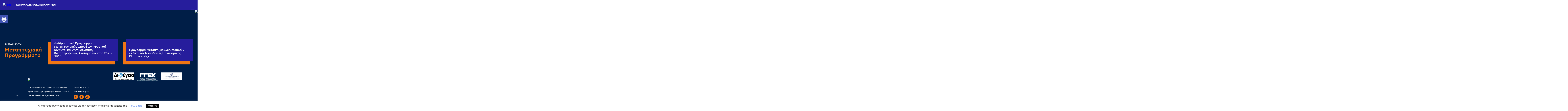

--- FILE ---
content_type: text/html; charset=UTF-8
request_url: https://www.noa.gr/research/post-graduate-programs/
body_size: 15773
content:
<!-- header -->
<!doctype html>
<html lang="el">
    <head>
      <meta charset="UTF-8" />
      <meta name="MobileOptimized" content="width" />
      <meta name="HandheldFriendly" content="true" />
      <meta name="viewport" content="width=device-width, user-scalable=no, initial-scale=1, minimum-scale=1, maximum-scale=1" />
      <meta name='robots' content='index, follow, max-image-preview:large, max-snippet:-1, max-video-preview:-1' />
<link rel="alternate" hreflang="el" href="https://www.noa.gr/research/post-graduate-programs/" />
<link rel="alternate" hreflang="en" href="https://www.noa.gr/en/research/postgraduate-courses/" />
<link rel="alternate" hreflang="x-default" href="https://www.noa.gr/research/post-graduate-programs/" />

	<!-- This site is optimized with the Yoast SEO plugin v24.8.1 - https://yoast.com/wordpress/plugins/seo/ -->
	<title>Μεταπτυχιακά Προγράμματα Archives - Εθνικό Αστεροσκοπείο Αθηνών</title>
	<link rel="canonical" href="https://www.noa.gr/research/post-graduate-programs/" />
	<meta property="og:locale" content="el_GR" />
	<meta property="og:type" content="article" />
	<meta property="og:title" content="Μεταπτυχιακά Προγράμματα Archives - Εθνικό Αστεροσκοπείο Αθηνών" />
	<meta property="og:url" content="https://www.noa.gr/research/post-graduate-programs/" />
	<meta property="og:site_name" content="Εθνικό Αστεροσκοπείο Αθηνών" />
	<meta name="twitter:card" content="summary_large_image" />
	<script type="application/ld+json" class="yoast-schema-graph">{"@context":"https://schema.org","@graph":[{"@type":"CollectionPage","@id":"https://www.noa.gr/research/post-graduate-programs/","url":"https://www.noa.gr/research/post-graduate-programs/","name":"Μεταπτυχιακά Προγράμματα Archives - Εθνικό Αστεροσκοπείο Αθηνών","isPartOf":{"@id":"https://www.noa.gr/#website"},"breadcrumb":{"@id":"https://www.noa.gr/research/post-graduate-programs/#breadcrumb"},"inLanguage":"el"},{"@type":"BreadcrumbList","@id":"https://www.noa.gr/research/post-graduate-programs/#breadcrumb","itemListElement":[{"@type":"ListItem","position":1,"name":"Home","item":"https://www.noa.gr/"},{"@type":"ListItem","position":2,"name":"Μεταπτυχιακά Προγράμματα"}]},{"@type":"WebSite","@id":"https://www.noa.gr/#website","url":"https://www.noa.gr/","name":"Εθνικό Αστεροσκοπείο Αθηνών","description":"175+ χρόνια προσφοράς στην έρευνα και την κοινωνία","potentialAction":[{"@type":"SearchAction","target":{"@type":"EntryPoint","urlTemplate":"https://www.noa.gr/?s={search_term_string}"},"query-input":{"@type":"PropertyValueSpecification","valueRequired":true,"valueName":"search_term_string"}}],"inLanguage":"el"}]}</script>
	<!-- / Yoast SEO plugin. -->


<link rel='dns-prefetch' href='//www.noa.gr' />
<link rel="alternate" type="application/rss+xml" title="Ροή RSS &raquo; Εθνικό Αστεροσκοπείο Αθηνών" href="https://www.noa.gr/feed/" />
<link rel="alternate" type="application/rss+xml" title="Ροή Σχολίων &raquo; Εθνικό Αστεροσκοπείο Αθηνών" href="https://www.noa.gr/comments/feed/" />
<link rel="alternate" type="application/rss+xml" title="Ροή για Εθνικό Αστεροσκοπείο Αθηνών &raquo; Μεταπτυχιακά Προγράμματα ΈρευναΤομέας" href="https://www.noa.gr/research/post-graduate-programs/feed/" />
<link rel='stylesheet' id='wp-block-library-css' href='https://www.noa.gr/wp-includes/css/dist/block-library/style.min.css' type='text/css' media='all' />
<style id='safe-svg-svg-icon-style-inline-css' type='text/css'>
.safe-svg-cover{text-align:center}.safe-svg-cover .safe-svg-inside{display:inline-block;max-width:100%}.safe-svg-cover svg{fill:currentColor;height:100%;max-height:100%;max-width:100%;width:100%}

</style>
<style id='classic-theme-styles-inline-css' type='text/css'>
/*! This file is auto-generated */
.wp-block-button__link{color:#fff;background-color:#32373c;border-radius:9999px;box-shadow:none;text-decoration:none;padding:calc(.667em + 2px) calc(1.333em + 2px);font-size:1.125em}.wp-block-file__button{background:#32373c;color:#fff;text-decoration:none}
</style>
<style id='global-styles-inline-css' type='text/css'>
:root{--wp--preset--aspect-ratio--square: 1;--wp--preset--aspect-ratio--4-3: 4/3;--wp--preset--aspect-ratio--3-4: 3/4;--wp--preset--aspect-ratio--3-2: 3/2;--wp--preset--aspect-ratio--2-3: 2/3;--wp--preset--aspect-ratio--16-9: 16/9;--wp--preset--aspect-ratio--9-16: 9/16;--wp--preset--color--black: #000000;--wp--preset--color--cyan-bluish-gray: #abb8c3;--wp--preset--color--white: #ffffff;--wp--preset--color--pale-pink: #f78da7;--wp--preset--color--vivid-red: #cf2e2e;--wp--preset--color--luminous-vivid-orange: #ff6900;--wp--preset--color--luminous-vivid-amber: #fcb900;--wp--preset--color--light-green-cyan: #7bdcb5;--wp--preset--color--vivid-green-cyan: #00d084;--wp--preset--color--pale-cyan-blue: #8ed1fc;--wp--preset--color--vivid-cyan-blue: #0693e3;--wp--preset--color--vivid-purple: #9b51e0;--wp--preset--gradient--vivid-cyan-blue-to-vivid-purple: linear-gradient(135deg,rgba(6,147,227,1) 0%,rgb(155,81,224) 100%);--wp--preset--gradient--light-green-cyan-to-vivid-green-cyan: linear-gradient(135deg,rgb(122,220,180) 0%,rgb(0,208,130) 100%);--wp--preset--gradient--luminous-vivid-amber-to-luminous-vivid-orange: linear-gradient(135deg,rgba(252,185,0,1) 0%,rgba(255,105,0,1) 100%);--wp--preset--gradient--luminous-vivid-orange-to-vivid-red: linear-gradient(135deg,rgba(255,105,0,1) 0%,rgb(207,46,46) 100%);--wp--preset--gradient--very-light-gray-to-cyan-bluish-gray: linear-gradient(135deg,rgb(238,238,238) 0%,rgb(169,184,195) 100%);--wp--preset--gradient--cool-to-warm-spectrum: linear-gradient(135deg,rgb(74,234,220) 0%,rgb(151,120,209) 20%,rgb(207,42,186) 40%,rgb(238,44,130) 60%,rgb(251,105,98) 80%,rgb(254,248,76) 100%);--wp--preset--gradient--blush-light-purple: linear-gradient(135deg,rgb(255,206,236) 0%,rgb(152,150,240) 100%);--wp--preset--gradient--blush-bordeaux: linear-gradient(135deg,rgb(254,205,165) 0%,rgb(254,45,45) 50%,rgb(107,0,62) 100%);--wp--preset--gradient--luminous-dusk: linear-gradient(135deg,rgb(255,203,112) 0%,rgb(199,81,192) 50%,rgb(65,88,208) 100%);--wp--preset--gradient--pale-ocean: linear-gradient(135deg,rgb(255,245,203) 0%,rgb(182,227,212) 50%,rgb(51,167,181) 100%);--wp--preset--gradient--electric-grass: linear-gradient(135deg,rgb(202,248,128) 0%,rgb(113,206,126) 100%);--wp--preset--gradient--midnight: linear-gradient(135deg,rgb(2,3,129) 0%,rgb(40,116,252) 100%);--wp--preset--font-size--small: 13px;--wp--preset--font-size--medium: 20px;--wp--preset--font-size--large: 36px;--wp--preset--font-size--x-large: 42px;--wp--preset--spacing--20: 0.44rem;--wp--preset--spacing--30: 0.67rem;--wp--preset--spacing--40: 1rem;--wp--preset--spacing--50: 1.5rem;--wp--preset--spacing--60: 2.25rem;--wp--preset--spacing--70: 3.38rem;--wp--preset--spacing--80: 5.06rem;--wp--preset--shadow--natural: 6px 6px 9px rgba(0, 0, 0, 0.2);--wp--preset--shadow--deep: 12px 12px 50px rgba(0, 0, 0, 0.4);--wp--preset--shadow--sharp: 6px 6px 0px rgba(0, 0, 0, 0.2);--wp--preset--shadow--outlined: 6px 6px 0px -3px rgba(255, 255, 255, 1), 6px 6px rgba(0, 0, 0, 1);--wp--preset--shadow--crisp: 6px 6px 0px rgba(0, 0, 0, 1);}:where(.is-layout-flex){gap: 0.5em;}:where(.is-layout-grid){gap: 0.5em;}body .is-layout-flex{display: flex;}.is-layout-flex{flex-wrap: wrap;align-items: center;}.is-layout-flex > :is(*, div){margin: 0;}body .is-layout-grid{display: grid;}.is-layout-grid > :is(*, div){margin: 0;}:where(.wp-block-columns.is-layout-flex){gap: 2em;}:where(.wp-block-columns.is-layout-grid){gap: 2em;}:where(.wp-block-post-template.is-layout-flex){gap: 1.25em;}:where(.wp-block-post-template.is-layout-grid){gap: 1.25em;}.has-black-color{color: var(--wp--preset--color--black) !important;}.has-cyan-bluish-gray-color{color: var(--wp--preset--color--cyan-bluish-gray) !important;}.has-white-color{color: var(--wp--preset--color--white) !important;}.has-pale-pink-color{color: var(--wp--preset--color--pale-pink) !important;}.has-vivid-red-color{color: var(--wp--preset--color--vivid-red) !important;}.has-luminous-vivid-orange-color{color: var(--wp--preset--color--luminous-vivid-orange) !important;}.has-luminous-vivid-amber-color{color: var(--wp--preset--color--luminous-vivid-amber) !important;}.has-light-green-cyan-color{color: var(--wp--preset--color--light-green-cyan) !important;}.has-vivid-green-cyan-color{color: var(--wp--preset--color--vivid-green-cyan) !important;}.has-pale-cyan-blue-color{color: var(--wp--preset--color--pale-cyan-blue) !important;}.has-vivid-cyan-blue-color{color: var(--wp--preset--color--vivid-cyan-blue) !important;}.has-vivid-purple-color{color: var(--wp--preset--color--vivid-purple) !important;}.has-black-background-color{background-color: var(--wp--preset--color--black) !important;}.has-cyan-bluish-gray-background-color{background-color: var(--wp--preset--color--cyan-bluish-gray) !important;}.has-white-background-color{background-color: var(--wp--preset--color--white) !important;}.has-pale-pink-background-color{background-color: var(--wp--preset--color--pale-pink) !important;}.has-vivid-red-background-color{background-color: var(--wp--preset--color--vivid-red) !important;}.has-luminous-vivid-orange-background-color{background-color: var(--wp--preset--color--luminous-vivid-orange) !important;}.has-luminous-vivid-amber-background-color{background-color: var(--wp--preset--color--luminous-vivid-amber) !important;}.has-light-green-cyan-background-color{background-color: var(--wp--preset--color--light-green-cyan) !important;}.has-vivid-green-cyan-background-color{background-color: var(--wp--preset--color--vivid-green-cyan) !important;}.has-pale-cyan-blue-background-color{background-color: var(--wp--preset--color--pale-cyan-blue) !important;}.has-vivid-cyan-blue-background-color{background-color: var(--wp--preset--color--vivid-cyan-blue) !important;}.has-vivid-purple-background-color{background-color: var(--wp--preset--color--vivid-purple) !important;}.has-black-border-color{border-color: var(--wp--preset--color--black) !important;}.has-cyan-bluish-gray-border-color{border-color: var(--wp--preset--color--cyan-bluish-gray) !important;}.has-white-border-color{border-color: var(--wp--preset--color--white) !important;}.has-pale-pink-border-color{border-color: var(--wp--preset--color--pale-pink) !important;}.has-vivid-red-border-color{border-color: var(--wp--preset--color--vivid-red) !important;}.has-luminous-vivid-orange-border-color{border-color: var(--wp--preset--color--luminous-vivid-orange) !important;}.has-luminous-vivid-amber-border-color{border-color: var(--wp--preset--color--luminous-vivid-amber) !important;}.has-light-green-cyan-border-color{border-color: var(--wp--preset--color--light-green-cyan) !important;}.has-vivid-green-cyan-border-color{border-color: var(--wp--preset--color--vivid-green-cyan) !important;}.has-pale-cyan-blue-border-color{border-color: var(--wp--preset--color--pale-cyan-blue) !important;}.has-vivid-cyan-blue-border-color{border-color: var(--wp--preset--color--vivid-cyan-blue) !important;}.has-vivid-purple-border-color{border-color: var(--wp--preset--color--vivid-purple) !important;}.has-vivid-cyan-blue-to-vivid-purple-gradient-background{background: var(--wp--preset--gradient--vivid-cyan-blue-to-vivid-purple) !important;}.has-light-green-cyan-to-vivid-green-cyan-gradient-background{background: var(--wp--preset--gradient--light-green-cyan-to-vivid-green-cyan) !important;}.has-luminous-vivid-amber-to-luminous-vivid-orange-gradient-background{background: var(--wp--preset--gradient--luminous-vivid-amber-to-luminous-vivid-orange) !important;}.has-luminous-vivid-orange-to-vivid-red-gradient-background{background: var(--wp--preset--gradient--luminous-vivid-orange-to-vivid-red) !important;}.has-very-light-gray-to-cyan-bluish-gray-gradient-background{background: var(--wp--preset--gradient--very-light-gray-to-cyan-bluish-gray) !important;}.has-cool-to-warm-spectrum-gradient-background{background: var(--wp--preset--gradient--cool-to-warm-spectrum) !important;}.has-blush-light-purple-gradient-background{background: var(--wp--preset--gradient--blush-light-purple) !important;}.has-blush-bordeaux-gradient-background{background: var(--wp--preset--gradient--blush-bordeaux) !important;}.has-luminous-dusk-gradient-background{background: var(--wp--preset--gradient--luminous-dusk) !important;}.has-pale-ocean-gradient-background{background: var(--wp--preset--gradient--pale-ocean) !important;}.has-electric-grass-gradient-background{background: var(--wp--preset--gradient--electric-grass) !important;}.has-midnight-gradient-background{background: var(--wp--preset--gradient--midnight) !important;}.has-small-font-size{font-size: var(--wp--preset--font-size--small) !important;}.has-medium-font-size{font-size: var(--wp--preset--font-size--medium) !important;}.has-large-font-size{font-size: var(--wp--preset--font-size--large) !important;}.has-x-large-font-size{font-size: var(--wp--preset--font-size--x-large) !important;}
:where(.wp-block-post-template.is-layout-flex){gap: 1.25em;}:where(.wp-block-post-template.is-layout-grid){gap: 1.25em;}
:where(.wp-block-columns.is-layout-flex){gap: 2em;}:where(.wp-block-columns.is-layout-grid){gap: 2em;}
:root :where(.wp-block-pullquote){font-size: 1.5em;line-height: 1.6;}
</style>
<link rel='stylesheet' id='cookie-law-info-css' href='https://www.noa.gr/wp-content/plugins/cookie-law-info/legacy/public/css/cookie-law-info-public.css' type='text/css' media='all' />
<link rel='stylesheet' id='cookie-law-info-gdpr-css' href='https://www.noa.gr/wp-content/plugins/cookie-law-info/legacy/public/css/cookie-law-info-gdpr.css' type='text/css' media='all' />
<link rel='stylesheet' id='foobox-free-min-css' href='https://www.noa.gr/wp-content/plugins/foobox-image-lightbox/free/css/foobox.free.min.css' type='text/css' media='all' />
<link rel='stylesheet' id='pojo-a11y-css' href='https://www.noa.gr/wp-content/plugins/pojo-accessibility/modules/legacy/assets/css/style.min.css' type='text/css' media='all' />
<link rel='stylesheet' id='meteo-font-css' href='https://www.noa.gr/wp-content/themes/astro/assets/css/system/font.css' type='text/css' media='all' />
<link rel='stylesheet' id='meteo-system-css' href='https://www.noa.gr/wp-content/themes/astro/assets/css/system/layout.css' type='text/css' media='all' />
<link rel='stylesheet' id='meteo-header-css' href='https://www.noa.gr/wp-content/themes/astro/assets/css/system/header.css' type='text/css' media='all' />
<link rel='stylesheet' id='meteo-footer-css' href='https://www.noa.gr/wp-content/themes/astro/assets/css/system/footer.css' type='text/css' media='all' />
<link rel='stylesheet' id='meteo-navigation-css' href='https://www.noa.gr/wp-content/themes/astro/assets/css/system/navigation.css' type='text/css' media='all' />
<link rel='stylesheet' id='meteo-breadcrumb-css' href='https://www.noa.gr/wp-content/themes/astro/assets/css/components/breadcrumb.css' type='text/css' media='all' />
<link rel='stylesheet' id='meteo-page-css' href='https://www.noa.gr/wp-content/themes/astro/assets/css/page/page.css' type='text/css' media='all' />
<link rel='stylesheet' id='meteo-post-services-css' href='https://www.noa.gr/wp-content/themes/astro/assets/css/post/post-research.css' type='text/css' media='all' />
<link rel='stylesheet' id='meteo-staff-taxonomy-css' href='https://www.noa.gr/wp-content/themes/astro/assets/css/archive/staff/staff-taxonomy.css' type='text/css' media='all' />
<link rel='stylesheet' id='meteo-staff-namelist-css' href='https://www.noa.gr/wp-content/themes/astro/assets/css/archive/staff/staff-namelist.css' type='text/css' media='all' />
<script type="text/javascript" src="https://www.noa.gr/wp-includes/js/jquery/jquery.min.js" id="jquery-core-js"></script>
<script type="text/javascript" src="https://www.noa.gr/wp-includes/js/jquery/jquery-migrate.min.js" id="jquery-migrate-js"></script>
<script type="text/javascript" id="cookie-law-info-js-extra">
/* <![CDATA[ */
var Cli_Data = {"nn_cookie_ids":[],"cookielist":[],"non_necessary_cookies":[],"ccpaEnabled":"","ccpaRegionBased":"","ccpaBarEnabled":"","strictlyEnabled":["necessary","obligatoire"],"ccpaType":"gdpr","js_blocking":"","custom_integration":"","triggerDomRefresh":"","secure_cookies":""};
var cli_cookiebar_settings = {"animate_speed_hide":"500","animate_speed_show":"500","background":"#FFF","border":"#b1a6a6c2","border_on":"","button_1_button_colour":"#000","button_1_button_hover":"#000000","button_1_link_colour":"#fff","button_1_as_button":"1","button_1_new_win":"","button_2_button_colour":"#333","button_2_button_hover":"#292929","button_2_link_colour":"#4475e6","button_2_as_button":"","button_2_hidebar":"","button_3_button_colour":"#000","button_3_button_hover":"#000000","button_3_link_colour":"#fff","button_3_as_button":"1","button_3_new_win":"","button_4_button_colour":"#000","button_4_button_hover":"#000000","button_4_link_colour":"#4475e6","button_4_as_button":"","button_7_button_colour":"#61a229","button_7_button_hover":"#4e8221","button_7_link_colour":"#fff","button_7_as_button":"1","button_7_new_win":"","font_family":"inherit","header_fix":"","notify_animate_hide":"1","notify_animate_show":"","notify_div_id":"#cookie-law-info-bar","notify_position_horizontal":"right","notify_position_vertical":"bottom","scroll_close":"","scroll_close_reload":"","accept_close_reload":"","reject_close_reload":"","showagain_tab":"1","showagain_background":"#fff","showagain_border":"#000","showagain_div_id":"#cookie-law-info-again","showagain_x_position":"100px","text":"#000","show_once_yn":"","show_once":"10000","logging_on":"","as_popup":"","popup_overlay":"1","bar_heading_text":"","cookie_bar_as":"banner","popup_showagain_position":"bottom-right","widget_position":"left"};
var log_object = {"ajax_url":"https:\/\/www.noa.gr\/wp-admin\/admin-ajax.php"};
/* ]]> */
</script>
<script type="text/javascript" src="https://www.noa.gr/wp-content/plugins/cookie-law-info/legacy/public/js/cookie-law-info-public.js" id="cookie-law-info-js"></script>
<script type="text/javascript" id="foobox-free-min-js-before">
/* <![CDATA[ */
/* Run FooBox FREE (v2.7.35) */
var FOOBOX = window.FOOBOX = {
	ready: true,
	disableOthers: false,
	o: {wordpress: { enabled: true }, countMessage:'image %index of %total', captions: { dataTitle: ["captionTitle","title","enviraCaption"], dataDesc: ["captionDesc","description"] }, rel: '', excludes:'.fbx-link,.nofoobox,.nolightbox,a[href*="pinterest.com/pin/create/button/"]', affiliate : { enabled: false }},
	selectors: [
		".gallery", ".wp-block-gallery", ".wp-caption", ".wp-block-image", "a:has(img[class*=wp-image-])", ".post a:has(img[class*=wp-image-])", ".foobox"
	],
	pre: function( $ ){
		// Custom JavaScript (Pre)
		
	},
	post: function( $ ){
		// Custom JavaScript (Post)
		
		// Custom Captions Code
		
	},
	custom: function( $ ){
		// Custom Extra JS
		
	}
};
/* ]]> */
</script>
<script type="text/javascript" src="https://www.noa.gr/wp-content/plugins/foobox-image-lightbox/free/js/foobox.free.min.js" id="foobox-free-min-js"></script>
<link rel="https://api.w.org/" href="https://www.noa.gr/wp-json/" /><link rel="EditURI" type="application/rsd+xml" title="RSD" href="https://www.noa.gr/xmlrpc.php?rsd" />
<meta name="generator" content="WordPress 6.6" />
<meta name="generator" content="WPML ver:4.6.6 stt:1,13;" />
<style type="text/css">
#pojo-a11y-toolbar .pojo-a11y-toolbar-toggle a{ background-color: #4054b2;	color: #ffffff;}
#pojo-a11y-toolbar .pojo-a11y-toolbar-overlay, #pojo-a11y-toolbar .pojo-a11y-toolbar-overlay ul.pojo-a11y-toolbar-items.pojo-a11y-links{ border-color: #4054b2;}
body.pojo-a11y-focusable a:focus{ outline-style: solid !important;	outline-width: 1px !important;	outline-color: #FF0000 !important;}
#pojo-a11y-toolbar{ top: 100px !important;}
#pojo-a11y-toolbar .pojo-a11y-toolbar-overlay{ background-color: #ffffff;}
#pojo-a11y-toolbar .pojo-a11y-toolbar-overlay ul.pojo-a11y-toolbar-items li.pojo-a11y-toolbar-item a, #pojo-a11y-toolbar .pojo-a11y-toolbar-overlay p.pojo-a11y-toolbar-title{ color: #333333;}
#pojo-a11y-toolbar .pojo-a11y-toolbar-overlay ul.pojo-a11y-toolbar-items li.pojo-a11y-toolbar-item a.active{ background-color: #4054b2;	color: #ffffff;}
@media (max-width: 767px) { #pojo-a11y-toolbar { top: 50px !important; } }</style><style type="text/css">.recentcomments a{display:inline !important;padding:0 !important;margin:0 !important;}</style><script>(()=>{var o=[],i={};["on","off","toggle","show"].forEach((l=>{i[l]=function(){o.push([l,arguments])}})),window.Boxzilla=i,window.boxzilla_queue=o})();</script><link rel="icon" href="https://www.noa.gr/wp-content/uploads/2020/02/cropped-logo_noasmall-1-32x32.png" sizes="32x32" />
<link rel="icon" href="https://www.noa.gr/wp-content/uploads/2020/02/cropped-logo_noasmall-1-192x192.png" sizes="192x192" />
<link rel="apple-touch-icon" href="https://www.noa.gr/wp-content/uploads/2020/02/cropped-logo_noasmall-1-180x180.png" />
<meta name="msapplication-TileImage" content="https://www.noa.gr/wp-content/uploads/2020/02/cropped-logo_noasmall-1-270x270.png" />
		<style type="text/css" id="wp-custom-css">
			.trainings h2, .trainings a, .trainings .training .subtitle {
	  display:none;
}
.activities h2 {
    color: #f07614;
	  display:none;
	
}

.more_info_wrapper .label {
    display: none;
}

.domi__positions {
    padding-bottom: 10px;
		text-decoration: underline;
}

a.member__link {
    padding-bottom: 5px;
}

.proswpiko__item-text {
	font-family: "Open Sans";
  font-weight: normal;
  font-style: normal;
	color: #000000;
}
.page-body:before {
    background: #ffffff;
}


.menu li ul {
    width: min-content;
   }

.boxzilla {
    background: rgb(255,255,255,0) !important;
}

.page-id-15269 .article__date {
    display:none;
}
.page-id-16002 .article__date {
    display:none;
}
.page-id-16011 .article__date {
    display:none;
}
.page-id-16003 .article__date {
    display:none;
}

.page-id-14908 .article__date {
    display:none;
}

.page-id-16003 .article__breadcrumb {
    display:none;
}
.page-id-15269 .article__breadcrumb {
    display:none;
}

.page-id-16002 .article__breadcrumb {
    display:none;
}
.page-id-16011 .article__breadcrumb {
    display:none;
}
.page-id-16333 .article__date {
    display:none;
}
.page-id-16321 .article__date {
    display:none;
}
.page-id-16313 .article__date {
    display:none;
}
.page-id-16373 .article__date {
    display:none;
}
.page-id-16364 .article__date {
    display:none;
}
.event i[data-location='ke_penteli'] {
	/*original color for PENTELI CALENDAR'*/
	/*background: #5b9fdc;*/
	background: #aeb5bbe3;
}

.page-id-16926 .article__date {
    display:none;
}
.page-id-17280 .article__date {
    display:none;
}

.page-id-17280 .article__content {
    margin-top: 60px;
}
.page-id-17280  .article__breadcrumb.element-anime, .article__date.element-anime {
	position:absolute;
}

.page-id-17381 .article__date {
    display:none;
}
.page-id-17381 .article__content {
    margin-top: 60px;
}
.page-id-17381  .article__breadcrumb.element-anime, .article__date.element-anime {
	position:absolute;
}

.page-id-17369 .article__date {
    display:none;
}
.page-id-17369 .article__content {
    margin-top: 60px;
}
.page-id-17369  .article__breadcrumb.element-anime, .article__date.element-anime {
	position:absolute;
}

.page-id-17294 .article__date {
    display:none;
}
.page-id-17294 .article__content {
    margin-top: 60px;
}
.page-id-17294  .article__breadcrumb.element-anime, .article__date.element-anime {
	position:absolute;
}
.page-id-17644 .article__date {
    display:none;
}
.page-id-17994 .article__breadcrumb {
    display:none;
}
.page-id-17980 .article__breadcrumb {
    display:none;
}
.page-id-19786 .article__date {
    display:none;
}
.page-id-19786 .article__content {
    margin-top: 60px;
}
.page-id-19786  .article__breadcrumb.element-anime, .article__date.element-anime {
	position:absolute;
}

img.aligncenter,
.wp-caption.aligncenter {
  display: block;
  margin-left: auto;
  margin-right: auto;
  text-align: center;
}

.wp-caption .wp-caption-text {
  text-align: center;
}

/* Βασικές στοίχισης για captions */
.wp-caption.alignleft {
  float: left;
  margin: 0 1em 1em 0; /* περιθώρια γύρω από την εικόνα */
}

.wp-caption.alignright {
  float: right;
  margin: 0 0 1em 1em;
}

.wp-caption.aligncenter {
  display: block;
  margin-left: auto;
  margin-right: auto;
}

/* Να εμφανίζεται σωστά το caption text */
.wp-caption .wp-caption-text {
  text-align: center;
  font-size: 0.9em;
  margin-top: 0.3em;
}

body.postid-20663 .proswpiko__item-title
 {
    display: none !important;
}

.page-id-21149 .article__date {
    display:none;
}
.page-id-21142 .article__date {
    display:none;
}
.page-id-21138 .article__date {
    display:none;
}
.page-id-21136 .article__date {
    display:none;
}

.page-id-21226 .article__date {
    display:none;
}
.page-id-21224 .article__date {
    display:none;
}




		</style>
		    </head>

  <body class="archive tax-section_research term-post-graduate-programs term-132 page hfeed">
  
<header>
  <div class="header__top">

    <a href="https://www.noa.gr" class="header__logo">
		      <img src="https://www.noa.gr/wp-content/uploads/2019/12/noa_logo.svg" width="95" alt="logo" />
      <h1>ΕΘΝΙΚΟ ΑΣΤΕΡΟΣΚΟΠΕΙΟ ΑΘΗΝΩΝ</h1>
    </a>

	<!-- No needed in NOA
    <a href="https://www.noa.gr/" class="mobile-menu-title">
      <img src="https://www.noa.gr/wp-content/uploads/2019/12/noa_logo.svg" width="35" />
      ΕΘΝΙΚΟ ΑΣΤΕΡΟΣΚΟΠΕΙΟ ΑΘΗΝΩΝ    </a>
	-->

    <div class="header__language">
      <a href="https://www.noa.gr/en/research/postgraduate-courses/" class="deactivate"> EN </a><a href="https://www.noa.gr/research/post-graduate-programs/"> GR </a>    </div>

    <div class="menu">
      <ul><li id="menu-item-10576" class="has-children menu-item-10576"><a href="https://www.noa.gr/" class="has-children">ΕΑΑ</a> <span class="open-child"></span>
<ul class="dropdown-menu">
	<li id="menu-item-18556" class="has-children menu-item-18556"><a href="#" class="">Ιστορία</a> <span class="open-child"></span>
	<ul class="dropdown-menu">
		<li id="menu-item-287" class="menu-item menu-item-type-post_type menu-item-object-page menu-item-287"><a href="https://www.noa.gr/istoria/" class="">Ιστορικό σημείωμα</a></li>
		<li id="menu-item-18557" class="menu-item menu-item-type-taxonomy menu-item-object-sections_staff menu-item-18557"><a href="https://www.noa.gr/staff/diatelesantes-dieythyntes/" class="">Διατελέσαντες Διευθυντές</a></li>
	</ul>
</li>
	<li id="menu-item-6065" class="has-children menu-item-6065"><a href="https://www.noa.gr/institutes/" class="">Ινστιτούτα</a> <span class="open-child"></span>
	<ul class="dropdown-menu">
		<li id="menu-item-6337" class="menu-item menu-item-type-custom menu-item-object-custom menu-item-6337"><a target="_blank" href="https://www.gein.noa.gr/" class="">Γεωδυναμικό Ινστιτούτο</a></li>
		<li id="menu-item-6339" class="menu-item menu-item-type-custom menu-item-object-custom menu-item-6339"><a target="_blank" href="https://www.astro.noa.gr/" class="">Ινστιτούτο Αστρονομίας, Αστροφυσικής, Διαστημικών Εφαρμογών &#038; Τηλεπισκόπησης</a></li>
		<li id="menu-item-6338" class="menu-item menu-item-type-custom menu-item-object-custom menu-item-6338"><a target="_blank" href="https://www.iersd.noa.gr/" class="">Ινστιτούτο Ερευνών Περιβάλλοντος και Βιώσιμης Ανάπτυξης</a></li>
	</ul>
</li>
	<li id="menu-item-7236" class="has-children menu-item-7236"><a href="https://www.noa.gr/domi/" class="">Δομή</a> <span class="open-child"></span>
	<ul class="dropdown-menu">
		<li id="menu-item-10372" class="menu-item menu-item-type-taxonomy menu-item-object-sections_staff menu-item-10372"><a href="https://www.noa.gr/staff/dieythyntis-eaa/" class="">Διευθυντής &amp; Πρόεδρος Δ.Σ. ΕΑΑ</a></li>
		<li id="menu-item-15819" class="menu-item menu-item-type-post_type menu-item-object-page menu-item-15819"><a href="https://www.noa.gr/domi/dioikitiko/" class="">Διοικητικό Συμβούλιο</a></li>
		<li id="menu-item-7239" class="menu-item menu-item-type-post_type menu-item-object-page menu-item-7239"><a href="https://www.noa.gr/epistimoniko/" class="">Επιστημονικό Συμβούλιο</a></li>
		<li id="menu-item-11946" class="menu-item menu-item-type-post_type menu-item-object-page menu-item-11946"><a href="https://www.noa.gr/domi/organogramma-eaa/" class="">Οργανόγραμμα ΕΑΑ</a></li>
	</ul>
</li>
	<li id="menu-item-290" class="has-children menu-item-290"><a href="#" class="">Προσωπικό</a> <span class="open-child"></span>
	<ul class="dropdown-menu">
		<li id="menu-item-6725" class="menu-item menu-item-type-taxonomy menu-item-object-sections_staff menu-item-6725"><a href="https://www.noa.gr/staff/president-office/" class="">Γραφείο Προέδρου</a></li>
		<li id="menu-item-6726" class="menu-item menu-item-type-taxonomy menu-item-object-sections_staff menu-item-6726"><a href="https://www.noa.gr/staff/secretariat-noa/" class="">Γραμματεία Διοικητικού Συμβουλίου</a></li>
		<li id="menu-item-20757" class="has-children menu-item-20757"><a href="#" class="">Διεύθυνση Διοικητικών – Οικονομικών Υπηρεσιών</a> <span class="open-child"></span>
		<ul class="dropdown-menu">
			<li id="menu-item-20753" class="menu-item menu-item-type-taxonomy menu-item-object-sections_staff menu-item-20753"><a href="https://www.noa.gr/staff/tmima-plirwmwm/" class="">Τμήμα Πληρωμών</a></li>
			<li id="menu-item-20754" class="menu-item menu-item-type-taxonomy menu-item-object-sections_staff menu-item-20754"><a href="https://www.noa.gr/staff/tmima-prosopikoy/" class="">Τμήμα Προσωπικού</a></li>
			<li id="menu-item-20755" class="menu-item menu-item-type-taxonomy menu-item-object-sections_staff menu-item-20755"><a href="https://www.noa.gr/staff/tmima-proypologismoy/" class="">Τμήμα Προϋπολογισμού</a></li>
			<li id="menu-item-20756" class="menu-item menu-item-type-taxonomy menu-item-object-sections_staff menu-item-20756"><a href="https://www.noa.gr/staff/tmima-protokolloy/" class="">Τμήμα Πρωτοκόλλου</a></li>
		</ul>
</li>
		<li id="menu-item-6729" class="menu-item menu-item-type-taxonomy menu-item-object-sections_staff menu-item-6729"><a href="https://www.noa.gr/staff/research-support/" class="">Διεύθυνση Υποστήριξης Ερευνών</a></li>
		<li id="menu-item-6730" class="menu-item menu-item-type-taxonomy menu-item-object-sections_staff menu-item-6730"><a href="https://www.noa.gr/staff/elke/" class="">ΕΛΚΕ</a></li>
		<li id="menu-item-16361" class="menu-item menu-item-type-taxonomy menu-item-object-sections_staff menu-item-16361"><a href="https://www.noa.gr/staff/monada-esoterikoy-elegchoy/" class="">Μονάδα Εσωτερικού Ελέγχου</a></li>
	</ul>
</li>
	<li id="menu-item-6280" class="has-children menu-item-6280"><a href="https://www.noa.gr/infrastructure/" class="">Κύριες Υποδομές</a> <span class="open-child"></span>
	<ul class="dropdown-menu">
		<li id="menu-item-7528" class="menu-item menu-item-type-custom menu-item-object-custom menu-item-7528"><a href="/paggaia/" class="">ΠΑΓΓΑΙΑ</a></li>
		<li id="menu-item-6736" class="menu-item menu-item-type-custom menu-item-object-custom menu-item-6736"><a target="_blank" href="https://www.astro.noa.gr/ypodomes/asteroskopeio-chelmoy/" class="">Αστεροσκοπείο Χελμού</a></li>
		<li id="menu-item-6737" class="menu-item menu-item-type-custom menu-item-object-custom menu-item-6737"><a target="_blank" href="https://www.astro.noa.gr/ypodomes/asteroskopeio-kryonerioy/" class="">Αστεροσκοπείου Κρυονερίου</a></li>
		<li id="menu-item-7529" class="menu-item menu-item-type-custom menu-item-object-custom menu-item-7529"><a target="_blank" href="/research/infrastructure/seismologiko-diktyo/" class="">Σεισμολογικό Δίκτυο Γεωδυναμικού Ινστιτούτου</a></li>
		<li id="menu-item-7530" class="menu-item menu-item-type-custom menu-item-object-custom menu-item-7530"><a target="_blank" href="/research/infrastructure/diktyo-epitachynsiografon" class="">Δίκτυο Επιταχυνσιογράφων</a></li>
		<li id="menu-item-7531" class="menu-item menu-item-type-custom menu-item-object-custom menu-item-7531"><a target="_blank" href="/research/infrastructure/diktyo-meteorologikon-stathmon-2" class="">Δίκτυο Μετεωρολογικών και Ακτινομετρικών Σταθμών</a></li>
	</ul>
</li>
	<li id="menu-item-7222" class="has-children menu-item-7222"><a href="https://www.noa.gr/financial-data/" class="">Οικονομικά Στοιχεία</a> <span class="open-child"></span>
	<ul class="dropdown-menu">
		<li id="menu-item-7223" class="menu-item menu-item-type-taxonomy menu-item-object-section_financial_data menu-item-7223"><a href="https://www.noa.gr/financial-data/dapanes-eaa/" class="">Δαπάνες ΕΑΑ</a></li>
		<li id="menu-item-7224" class="menu-item menu-item-type-taxonomy menu-item-object-section_financial_data menu-item-7224"><a href="https://www.noa.gr/financial-data/oikonomika-stoicheia-elke/" class="">Οικονομικά Στοιχεία ΕΛΚΕ</a></li>
	</ul>
</li>
	<li id="menu-item-14098" class="has-children menu-item-14098"><a href="#" class="">Θέσεις Εργασίας</a> <span class="open-child"></span>
	<ul class="dropdown-menu">
		<li id="menu-item-9078" class="menu-item menu-item-type-custom menu-item-object-custom menu-item-9078"><a href="https://www.noa.gr/jobs/" class="">Αναρτήσεις στην ιστοσελίδα</a></li>
		<li id="menu-item-14097" class="menu-item menu-item-type-custom menu-item-object-custom menu-item-14097"><a target="_blank" href="https://diavgeia.gov.gr/search?advanced&amp;query=decisionType:%5B%22%CE%A0%CE%99%CE%9D%CE%91%CE%9A%CE%95%CE%A3%20%CE%95%CE%A0%CE%99%CE%A4%CE%A5%CE%A7%CE%9F%CE%9D%CE%A4%CE%A9%CE%9D,%20%CE%94%CE%99%CE%9F%CE%A1%CE%99%CE%A3%CE%A4%CE%95%CE%A9%CE%9D%20%26%20%CE%95%CE%A0%CE%99%CE%9B%CE%91%CE%A7%CE%9F%CE%9D%CE%A4%CE%A9%CE%9D%22,%22%CE%A0%CE%A1%CE%9F%CE%9A%CE%97%CE%A1%CE%A5%CE%9E%CE%97%20%CE%A0%CE%9B%CE%97%CE%A1%CE%A9%CE%A3%CE%97%CE%A3%20%CE%98%CE%95%CE%A3%CE%95%CE%A9%CE%9D%22%5D&amp;page=0&amp;fq=organizationUid:%2250067%22&amp;sort=recent" class="">Αναρτήσεις στη ΔΙΑΥΓΕΙΑ</a></li>
	</ul>
</li>
	<li id="menu-item-9079" class="menu-item menu-item-type-custom menu-item-object-custom menu-item-9079"><a href="https://www.noa.gr/competition/" class="">Διαγωνισμοί</a></li>
	<li id="menu-item-6054" class="menu-item menu-item-type-post_type_archive menu-item-object-annual_report menu-item-6054"><a href="https://www.noa.gr/annual_report/" class="">Αναφορές-Εκθέσεις</a></li>
	<li id="menu-item-16402" class="menu-item menu-item-type-post_type menu-item-object-page menu-item-16402"><a href="https://www.noa.gr/monada-esoterikoy-elegchoy/" class="">Μονάδα Εσωτερικού Ελέγχου</a></li>
	<li id="menu-item-14836" class="has-children menu-item-14836"><a href="#" class="">Επιτροπή Ισότητας Φύλων</a> <span class="open-child"></span>
	<ul class="dropdown-menu">
		<li id="menu-item-14839" class="menu-item menu-item-type-custom menu-item-object-custom menu-item-14839"><a target="_blank" href="https://www.noa.gr/wp-content/uploads/2025/08/GENDER_EQUALITY_ACTION_PLAN_2025_GREEK.pdf" class="">Σχέδιο Δράσης για την Ισότητα των Φύλων (ΣΔΙΦ)</a></li>
		<li id="menu-item-13890" class="menu-item menu-item-type-taxonomy menu-item-object-section_news menu-item-13890"><a href="https://www.noa.gr/news/epitropi-isotitas-fylon/" class="">Ανακοινώσεις</a></li>
	</ul>
</li>
	<li id="menu-item-14972" class="menu-item menu-item-type-custom menu-item-object-custom menu-item-14972"><a target="_blank" href="https://www.noa.gr/odigos_domimenis_metaforas_gnoseon_ston_dimosio_tomea_gia_ypalliloys_poy_apochoroyn/" class="">Οδηγός δομημένης μεταφοράς γνώσεων</a></li>
</ul>
</li>
<li id="menu-item-7436" class="has-children menu-item-7436"><a href="https://www.noa.gr/archiki/epixeirisiakes-monades/" class="has-children">Επιχειρησιακές Μονάδες</a> <span class="open-child"></span>
<ul class="dropdown-menu">
	<li id="menu-item-11160" class="menu-item menu-item-type-post_type menu-item-object-research menu-item-11160"><a href="https://www.noa.gr/research/epicheirisiakes-monades/monada-parakoloythisis-seismikotitas/" class="">Μονάδα Παρακολούθησης Σεισμικότητας</a></li>
	<li id="menu-item-11111" class="menu-item menu-item-type-post_type menu-item-object-research menu-item-11111"><a href="https://www.noa.gr/research/epicheirisiakes-monades/ethniko-kentro-proeidopoiisis-tsoynami/" class="">Εθνικό Κέντρο Προειδοποίησης Τσουνάμι</a></li>
	<li id="menu-item-7508" class="menu-item menu-item-type-custom menu-item-object-custom menu-item-7508"><a target="_blank" href="https://www.astro.noa.gr/epixeirisiakes-monades/monada-tilepiskopisis-beyond/" class="">Μονάδα Τηλεπισκόπησης BEYOND</a></li>
	<li id="menu-item-7509" class="menu-item menu-item-type-custom menu-item-object-custom menu-item-7509"><a target="_blank" href="https://www.astro.noa.gr/epixeirisiakes-monades/monada-diastimikoy-kairoy/" class="">Μονάδα Διαστημικού Καιρού</a></li>
	<li id="menu-item-7510" class="menu-item menu-item-type-custom menu-item-object-custom menu-item-7510"><a target="_blank" href="https://www.iersd.noa.gr/%CE%BC%CE%BF%CE%BD%CE%AC%CE%B4%CE%B1-%CF%80%CF%81%CF%8C%CE%B3%CE%BD%CF%89%CF%83%CE%B7%CF%82-%CF%80%CE%B1%CF%81%CE%B1%CE%BA%CE%BF%CE%BB%CE%BF%CF%8D%CE%B8%CE%B7%CF%83%CE%B7%CF%82-%CF%86%CF%85/" class="">Μονάδα METEO</a></li>
	<li id="menu-item-7511" class="menu-item menu-item-type-custom menu-item-object-custom menu-item-7511"><a target="_blank" href="https://www.iersd.noa.gr/%CF%85%CF%80%CE%B7%CF%81%CE%B5%CF%83%CE%AF%CE%B1-%CF%80%CE%B1%CF%81%CE%B1%CE%BA%CE%BF%CE%BB%CE%BF%CF%8D%CE%B8%CE%B7%CF%83%CE%B7%CF%82-%CE%BA%CE%B1%CE%B9-%CE%BC%CE%B5%CE%BB%CE%AD%CF%84%CE%B7%CF%82/" class="">Μονάδα ΥΠΑΤΙΑ</a></li>
</ul>
</li>
<li id="menu-item-10573" class="has-children menu-item-10573"><a class="has-children">Έρευνα</a> <span class="open-child"></span>
<ul class="dropdown-menu">
	<li id="menu-item-16353" class="menu-item menu-item-type-post_type menu-item-object-page menu-item-16353"><a href="https://www.noa.gr/ehde/" class="">Επιτροπή Ηθικής και Δεοντολογίας της Έρευνας (Ε.Η.Δ.Ε.)</a></li>
	<li id="menu-item-6731" class="menu-item menu-item-type-custom menu-item-object-custom menu-item-6731"><a target="_blank" href="https://www.gein.noa.gr/ereyna/" class="">ΓΕΙΝ</a></li>
	<li id="menu-item-6283" class="menu-item menu-item-type-custom menu-item-object-custom menu-item-6283"><a target="_blank" href="https://www.astro.noa.gr/research/thematikes-enotites/" class="">ΙΑΑΔΕΤ</a></li>
	<li id="menu-item-6282" class="menu-item menu-item-type-custom menu-item-object-custom menu-item-6282"><a target="_blank" href="https://www.iersd.noa.gr/%CE%AD%CF%81%CE%B5%CF%85%CE%BD%CE%B1/" class="">ΙΕΠΒΑ</a></li>
</ul>
</li>
<li id="menu-item-20218" class="has-children menu-item-20218"><a href="#" class="has-children">Υπηρεσίες</a> <span class="open-child"></span>
<ul class="dropdown-menu">
	<li id="menu-item-13403" class="menu-item menu-item-type-custom menu-item-object-custom menu-item-13403"><a target="_blank" href="https://www.gein.noa.gr/ypiresies-proionta/" class="">ΓΕΙΝ</a></li>
	<li id="menu-item-11196" class="menu-item menu-item-type-custom menu-item-object-custom menu-item-11196"><a target="_blank" href="https://www.astro.noa.gr/services/" class="">ΙΑΑΔΕΤ</a></li>
	<li id="menu-item-11197" class="menu-item menu-item-type-custom menu-item-object-custom menu-item-11197"><a target="_blank" href="https://www.iersd.noa.gr/%CF%85%CF%80%CE%B7%CF%81%CE%B5%CF%83%CE%AF%CE%B5%CF%82/" class="">ΙΕΠΒΑ</a></li>
</ul>
</li>
<li id="menu-item-7438" class="has-children menu-item-7438"><a class="has-children active">Eκπαίδευση</a> <span class="open-child"></span>
<ul class="dropdown-menu">
	<li id="menu-item-6287" class="has-children menu-item-6287"><a href="https://www.noa.gr/research/post-graduate-programs/" class="active">Μεταπτυχιακά Προγράμματα</a> <span class="open-child"></span>
	<ul class="dropdown-menu">
		<li id="menu-item-6733" class="menu-item menu-item-type-post_type menu-item-object-research menu-item-6733"><a href="https://www.noa.gr/research/post-graduate-programs/di-idrymatiko-programma-metaptychiakon-spoydon-fysikoi-kindynoi-kai-antimetopisi-katastrofon/" class="">Δι-Ιδρυματικό Πρόγραμμα Μεταπτυχιακών Σπουδών «Φυσικοί Κίνδυνοι και Αντιμετώπιση Καταστροφών», Ακαδημαϊκό έτος 2025-2026</a></li>
		<li id="menu-item-6734" class="menu-item menu-item-type-post_type menu-item-object-research menu-item-6734"><a href="https://www.noa.gr/research/post-graduate-programs/programma-metaptychiakon-spoydon-ylika-kai-technologies-politismikis-klironomias/" class="">Πρόγραμμα Μεταπτυχιακών Σπουδών «Υλικά και Τεχνολογίες Πολιτισμικής Κληρονομιάς»</a></li>
	</ul>
</li>
</ul>
</li>
<li id="menu-item-10574" class="has-children menu-item-10574"><a class="has-children">Για το Κοινό</a> <span class="open-child"></span>
<ul class="dropdown-menu">
	<li id="menu-item-16863" class="has-children menu-item-16863"><a href="#" class="">Κέντρα Επισκεπτών</a> <span class="open-child"></span>
	<ul class="dropdown-menu">
		<li id="menu-item-16599" class="has-children menu-item-16599"><a href="#" class="">Ημερολόγιο Εκδηλώσεων</a> <span class="open-child"></span>
		<ul class="dropdown-menu">
			<li id="menu-item-16597" class="menu-item menu-item-type-custom menu-item-object-custom menu-item-16597"><a href="https://www.noa.gr/calendar/?location=ke_thisio" class="">K.E. Θησείου</a></li>
			<li id="menu-item-16598" class="menu-item menu-item-type-custom menu-item-object-custom menu-item-16598"><a href="https://www.noa.gr/calendar/?location=ke_penteli" class="">Κ.Ε. Πεντέλης</a></li>
		</ul>
</li>
		<li id="menu-item-11050" class="menu-item menu-item-type-post_type menu-item-object-diaxisi_epistimis menu-item-11050"><a href="https://www.noa.gr/public-outreach/kentra-episkeptwn/thiseio/" class="">Κέντρο Επισκεπτών Θησείου</a></li>
		<li id="menu-item-11048" class="menu-item menu-item-type-post_type menu-item-object-diaxisi_epistimis menu-item-11048"><a href="https://www.noa.gr/public-outreach/kentra-episkeptwn/penteli/" class="">Κέντρο Επισκεπτών Πεντέλης</a></li>
		<li id="menu-item-6289" class="menu-item menu-item-type-post_type menu-item-object-diaxisi_epistimis menu-item-6289"><a href="https://www.noa.gr/public-outreach/kentra-episkeptwn/kentro-episkepton-kryonerioy/" class="">Κέντρο Επισκεπτών Κρυονερίου</a></li>
	</ul>
</li>
	<li id="menu-item-17415" class="has-children menu-item-17415"><a href="https://www.noa.gr/draseis-diachysis-kai-epikoinonias-tis-epistimis-estiasmenes-se-eyaisthites-koinonikes-omades/" class="">PLEIADES &#8211; Ευαίσθητες Κοινωνικές Ομάδες</a> <span class="open-child"></span>
	<ul class="dropdown-menu">
		<li id="menu-item-17414" class="menu-item menu-item-type-post_type menu-item-object-page menu-item-17414"><a href="https://www.noa.gr/universall/" class="">UniversALL</a></li>
		<li id="menu-item-17413" class="menu-item menu-item-type-post_type menu-item-object-page menu-item-17413"><a href="https://www.noa.gr/astrometria/" class="">astROMetria</a></li>
		<li id="menu-item-17412" class="menu-item menu-item-type-post_type menu-item-object-page menu-item-17412"><a href="https://www.noa.gr/aggizontas-ton-oyrano/" class="">Αγγίζοντας τον Ουρανό</a></li>
		<li id="menu-item-19799" class="menu-item menu-item-type-post_type menu-item-object-page menu-item-19799"><a href="https://www.noa.gr/one-sky/" class="">One Sky: δράσεις αστρονομίας σε Ειδικά Σχολεία</a></li>
	</ul>
</li>
	<li id="menu-item-6294" class="menu-item menu-item-type-custom menu-item-object-custom menu-item-6294"><a target="_blank" href="https://www.noa.gr/museum/" class="">Μουσείο Γεωαστροφυσικής</a></li>
	<li id="menu-item-6293" class="menu-item menu-item-type-custom menu-item-object-custom menu-item-6293"><a target="_blank" href="https://www.astro.noa.gr/diaxisi-epistimis/therino-sxoleio-astrofysikhs/" class="">Θερινό Σχολείο</a></li>
	<li id="menu-item-10230" class="menu-item menu-item-type-custom menu-item-object-custom menu-item-10230"><a target="_blank" href="https://magazine.noa.gr" class="">Περιοδικό &#8216;Κόsμoς&#8217;</a></li>
	<li id="menu-item-7740" class="menu-item menu-item-type-post_type menu-item-object-page menu-item-7740"><a href="https://www.noa.gr/for-the-public/optikoakoystiko-yliko/" class="">Οπτικοακουστικό Υλικό</a></li>
</ul>
</li>
<li id="menu-item-7443" class="has-children menu-item-7443"><a class="has-children">ΕΛΚΕ</a> <span class="open-child"></span>
<ul class="dropdown-menu">
	<li id="menu-item-7444" class="menu-item menu-item-type-custom menu-item-object-custom menu-item-7444"><a target="_blank" href="http://www.elke.noa.gr/" class="">Ιστοσελίδα (μόνο για μέλη του ΕΑΑ)</a></li>
	<li id="menu-item-7445" class="menu-item menu-item-type-custom menu-item-object-custom menu-item-7445"><a target="_blank" href="https://web.elke.noa.gr/" class="">WebRescom</a></li>
</ul>
</li>
<li id="menu-item-13891" class="has-children menu-item-13891"><a href="#" class="has-children">ΝΕΑ</a> <span class="open-child"></span>
<ul class="dropdown-menu">
	<li id="menu-item-13518" class="menu-item menu-item-type-taxonomy menu-item-object-section_news menu-item-13518"><a href="https://www.noa.gr/news/nea/" class="">Ανακοινώσεις ΕΑΑ</a></li>
</ul>
</li>
</ul>    </div>

    <span class="header__show"></span>
    <span class="mobile__icon"></span>
  </div>

  <div class="header__bottom">
    <div class="header__bottom_box header__search">
      <form action="/" method="get" autocomplete="off">
    <label for="search"></label>
    <input type="text" name="s" id="search" value="" placeholder="Αναζήτηση" />
</form>      <!-- xreiazetai theme -->
    </div>
    <div class="header__bottom_box header__submenu">
      <a href="https://www.noa.gr/epikoinonia/">Επικοινωνία</a>
            <a href="https://www.noa.gr/jobs/">Θέσεις Εργασίας</a>
        </div>
  </div>

</header>
<!-- research -->
  <!-- inner-research.php -->
<main>

  <section class="page-top">
    <div class="page-top__background">
      <div class="page-top__background__inner">
        <img src="https://www.noa.gr/wp-content/themes/astro/assets/image/background.jpg" />
      </div>
    </div>
    <section class="centered-1400 padding-top" style="padding-top: 30px;">

      <div class="page-header">
        <div class="breadcrumb">
			          <a href="#">ΕΚΠΑΙΔΕΥΣΗ</a>
			        </div>
        <h1 class="element-anime">
          Μεταπτυχιακά Προγράμματα        </h1>
      </div>

      <div class="page-body">

                                                  <div class="page__items element-anime 1">

			              <a href="https://www.noa.gr/research/post-graduate-programs/di-idrymatiko-programma-metaptychiakon-spoydon-fysikoi-kindynoi-kai-antimetopisi-katastrofon/" class="cv__link">
                            Δι-Ιδρυματικό Πρόγραμμα Μεταπτυχιακών Σπουδών «Φυσικοί Κίνδυνοι και Αντιμετώπιση Καταστροφών», Ακαδημαϊκό έτος 2025-2026              </a>

            </div>
                      <div class="page__items element-anime 1">

			              <a href="https://www.noa.gr/research/post-graduate-programs/programma-metaptychiakon-spoydon-ylika-kai-technologies-politismikis-klironomias/" class="cv__link">
                            Πρόγραμμα Μεταπτυχιακών Σπουδών «Υλικά και Τεχνολογίες Πολιτισμικής Κληρονομιάς»              </a>

            </div>
                  
      </div>
    </section>
  </section>
</main>

<!-- footer -->

<footer>
  <div class="centered">
    <div class="footer__top">

      <div class="top__box">
        <div class="footer__gotop">
          <span class="desktop">
                      </span>
          <span></span>
        </div>

        <div class="footer__logo">
          <a href="https://www.noa.gr" class="footer__logo">
            <img src="https://www.noa.gr/wp-content/uploads/2019/12/noa_logo.svg" width="60"/>
          </a>
			<!--
          <a href="https://www.noa.gr" class="footer__logo">
            <img src="https://www.noa.gr/wp-content/uploads/2019/12/noa_logo.svg" width="85"/>
          </a>
			-->
        </div>

      </div>

      <div class="bottom__box">
                <div class="bottom__items">
          
            
            <a href="https://www.noa.gr/documents/Π21_ΠΟΛΙΤΙΚΗ_ΠΡΟΣΤΑΣΙΑΣ_ΕΑΑ.pdf">Πολιτική Προστασίας Προσωπικών Δεδομένων</a>

            
            <!-- SOCIALS -->
                        <!-- END SOCIALS -->

          
            
            <a href="https://www.noa.gr/wp-content/uploads/2025/08/GENDER_EQUALITY_ACTION_PLAN_2025_GREEK.pdf">Σχέδιο Δράσης για την Ισότητα των Φύλων (ΣΔΙΦ)</a>

            
            <!-- SOCIALS -->
                        <!-- END SOCIALS -->

          
            
            <a href="http://www.noa.gr/wp-content/uploads/2022/04/ΠΛΑΙΣΙΟ-ΔΡΑΣΗΣ-ΣΔΙΦ-ΕΑΑ.pdf">Πλαίσιο Δράσης για τη Σύνταξη ΣΔΙΦ</a>

                          </div>
              <div class="bottom__items">
            
            <!-- SOCIALS -->
                        <!-- END SOCIALS -->

          
            
            <a href="https://www.noa.gr/chartis-istotopoy/">Χάρτης Ιστότοπου</a>

            
            <!-- SOCIALS -->
                          <div class="footer__social">
                <div>Ακολουθήστε μας:</div>
                <div>
                                                                                    <a href="https://www.facebook.com/athensobservatory/" class="facebook" target="__blank"></a>
                                                                                        <a href="https://www.facebook.com/visitorcenters" class="facebook" target="__blank"></a>
                                                                                        <a href="https://www.youtube.com/channel/UCoJhWyGmrTii_l8LlwhbO9A" class="youtube" target="__blank"></a>
                                                                            </div>
              </div>
                        <!-- END SOCIALS -->

                  </div>

        <!-- PARTNERS -->
        <div class="bottom__items last">
                                    <a href="https://diavgeia.gov.gr/" target="_blank">
                <img src="https://www.noa.gr/wp-content/uploads/2020/11/diavgeia_logo_02-5.png" />
              </a>
                          <a href="http://www.gsrt.gr/central.aspx?sId=119I428I1089I646I488772" target="_blank">
                <img src="https://www.noa.gr/wp-content/uploads/2021/01/ggek_logo_focus_small.png" />
              </a>
                          <a href="http://www.mindev.gov.gr/" target="_blank">
                <img src="https://www.noa.gr/wp-content/uploads/2020/11/logo_ypane_gr_02-2.jpg" />
              </a>
                              </div>
        <!-- END OF PARTNERS -->
      </div>

    </div>
    <!-- end footer__top -->

    <div class="footer__bottom">
      <p>Copyright  &copy; EAA. All rights reserved.</p>
    </div>

  </div>
</footer>
<!--googleoff: all--><div id="cookie-law-info-bar" data-nosnippet="true"><span>Ο ιστότοπος χρησιμοποιεί cookies για την βελτίωση της εμπειρίας χρήσης σας. <a role='button' class="cli_settings_button" style="margin:5px 20px 5px 20px">Ρυθμίσεις</a><a role='button' data-cli_action="accept" id="cookie_action_close_header" class="medium cli-plugin-button cli-plugin-main-button cookie_action_close_header cli_action_button wt-cli-accept-btn" style="margin:5px">Αποδοχή</a></span></div><div id="cookie-law-info-again" data-nosnippet="true"><span id="cookie_hdr_showagain">Ρυθμίσεις cookies &amp; απορρήτου</span></div><div class="cli-modal" data-nosnippet="true" id="cliSettingsPopup" tabindex="-1" role="dialog" aria-labelledby="cliSettingsPopup" aria-hidden="true">
  <div class="cli-modal-dialog" role="document">
	<div class="cli-modal-content cli-bar-popup">
		  <button type="button" class="cli-modal-close" id="cliModalClose">
			<svg class="" viewBox="0 0 24 24"><path d="M19 6.41l-1.41-1.41-5.59 5.59-5.59-5.59-1.41 1.41 5.59 5.59-5.59 5.59 1.41 1.41 5.59-5.59 5.59 5.59 1.41-1.41-5.59-5.59z"></path><path d="M0 0h24v24h-24z" fill="none"></path></svg>
			<span class="wt-cli-sr-only">Close</span>
		  </button>
		  <div class="cli-modal-body">
			<div class="cli-container-fluid cli-tab-container">
	<div class="cli-row">
		<div class="cli-col-12 cli-align-items-stretch cli-px-0">
			<div class="cli-privacy-overview">
				<h4>Privacy Overview</h4>				<div class="cli-privacy-content">
					<div class="cli-privacy-content-text">This website uses cookies to improve your experience while you navigate through the website. Out of these cookies, the cookies that are categorized as necessary are stored on your browser as they are essential for the working of basic functionalities of the website. We also use third-party cookies that help us analyze and understand how you use this website. These cookies will be stored in your browser only with your consent. You also have the option to opt-out of these cookies. But opting out of some of these cookies may have an effect on your browsing experience.</div>
				</div>
				<a class="cli-privacy-readmore" aria-label="Show more" role="button" data-readmore-text="Show more" data-readless-text="Show less"></a>			</div>
		</div>
		<div class="cli-col-12 cli-align-items-stretch cli-px-0 cli-tab-section-container">
												<div class="cli-tab-section">
						<div class="cli-tab-header">
							<a role="button" tabindex="0" class="cli-nav-link cli-settings-mobile" data-target="necessary" data-toggle="cli-toggle-tab">
								Necessary							</a>
															<div class="wt-cli-necessary-checkbox">
									<input type="checkbox" class="cli-user-preference-checkbox"  id="wt-cli-checkbox-necessary" data-id="checkbox-necessary" checked="checked"  />
									<label class="form-check-label" for="wt-cli-checkbox-necessary">Necessary</label>
								</div>
								<span class="cli-necessary-caption">Always Enabled</span>
													</div>
						<div class="cli-tab-content">
							<div class="cli-tab-pane cli-fade" data-id="necessary">
								<div class="wt-cli-cookie-description">
									Necessary cookies are absolutely essential for the website to function properly. This category only includes cookies that ensures basic functionalities and security features of the website. These cookies do not store any personal information.								</div>
							</div>
						</div>
					</div>
																		</div>
	</div>
</div>
		  </div>
		  <div class="cli-modal-footer">
			<div class="wt-cli-element cli-container-fluid cli-tab-container">
				<div class="cli-row">
					<div class="cli-col-12 cli-align-items-stretch cli-px-0">
						<div class="cli-tab-footer wt-cli-privacy-overview-actions">
						
															<a id="wt-cli-privacy-save-btn" role="button" tabindex="0" data-cli-action="accept" class="wt-cli-privacy-btn cli_setting_save_button wt-cli-privacy-accept-btn cli-btn">SAVE &amp; ACCEPT</a>
													</div>
						
					</div>
				</div>
			</div>
		</div>
	</div>
  </div>
</div>
<div class="cli-modal-backdrop cli-fade cli-settings-overlay"></div>
<div class="cli-modal-backdrop cli-fade cli-popupbar-overlay"></div>
<!--googleon: all-->			<script>
				// Used by Gallery Custom Links to handle tenacious Lightboxes
				//jQuery(document).ready(function () {

					function mgclInit() {
						
						// In jQuery:
						// if (jQuery.fn.off) {
						// 	jQuery('.no-lightbox, .no-lightbox img').off('click'); // jQuery 1.7+
						// }
						// else {
						// 	jQuery('.no-lightbox, .no-lightbox img').unbind('click'); // < jQuery 1.7
						// }

						// 2022/10/24: In Vanilla JS
						var elements = document.querySelectorAll('.no-lightbox, .no-lightbox img');
						for (var i = 0; i < elements.length; i++) {
						 	elements[i].onclick = null;
						}


						// In jQuery:
						//jQuery('a.no-lightbox').click(mgclOnClick);

						// 2022/10/24: In Vanilla JS:
						var elements = document.querySelectorAll('a.no-lightbox');
						for (var i = 0; i < elements.length; i++) {
						 	elements[i].onclick = mgclOnClick;
						}

						// in jQuery:
						// if (jQuery.fn.off) {
						// 	jQuery('a.set-target').off('click'); // jQuery 1.7+
						// }
						// else {
						// 	jQuery('a.set-target').unbind('click'); // < jQuery 1.7
						// }
						// jQuery('a.set-target').click(mgclOnClick);

						// 2022/10/24: In Vanilla JS:
						var elements = document.querySelectorAll('a.set-target');
						for (var i = 0; i < elements.length; i++) {
						 	elements[i].onclick = mgclOnClick;
						}
					}

					function mgclOnClick() {
						if (!this.target || this.target == '' || this.target == '_self')
							window.location = this.href;
						else
							window.open(this.href,this.target);
						return false;
					}

					// From WP Gallery Custom Links
					// Reduce the number of  conflicting lightboxes
					function mgclAddLoadEvent(func) {
						var oldOnload = window.onload;
						if (typeof window.onload != 'function') {
							window.onload = func;
						} else {
							window.onload = function() {
								oldOnload();
								func();
							}
						}
					}

					mgclAddLoadEvent(mgclInit);
					mgclInit();

				//});
			</script>
		<script type="text/javascript" id="pojo-a11y-js-extra">
/* <![CDATA[ */
var PojoA11yOptions = {"focusable":"","remove_link_target":"","add_role_links":"","enable_save":"","save_expiration":""};
/* ]]> */
</script>
<script type="text/javascript" src="https://www.noa.gr/wp-content/plugins/pojo-accessibility/modules/legacy/assets/js/app.min.js" id="pojo-a11y-js"></script>
<script type="text/javascript" src="https://www.noa.gr/wp-content/themes/astro/assets/js/app.js" id="meteo-app-js"></script>
<script type="text/javascript" src="https://www.noa.gr/wp-content/themes/astro/assets/js/components/animation.js" id="meteo-animation-js"></script>
		<a id="pojo-a11y-skip-content" class="pojo-skip-link pojo-skip-content" tabindex="1" accesskey="s" href="#content">Μετάβαση στο περιεχόμενο</a>
				<nav id="pojo-a11y-toolbar" class="pojo-a11y-toolbar-left pojo-a11y-" role="navigation">
			<div class="pojo-a11y-toolbar-toggle">
				<a class="pojo-a11y-toolbar-link pojo-a11y-toolbar-toggle-link" href="javascript:void(0);" title="Εργαλεία προσβασιμότητας" role="button">
					<span class="pojo-sr-only sr-only">Ανοίξτε τη γραμμή εργαλείων</span>
					<svg xmlns="http://www.w3.org/2000/svg" viewBox="0 0 100 100" fill="currentColor" width="1em">
						<title>Εργαλεία προσβασιμότητας</title>
						<path d="M50 8.1c23.2 0 41.9 18.8 41.9 41.9 0 23.2-18.8 41.9-41.9 41.9C26.8 91.9 8.1 73.2 8.1 50S26.8 8.1 50 8.1M50 0C22.4 0 0 22.4 0 50s22.4 50 50 50 50-22.4 50-50S77.6 0 50 0zm0 11.3c-21.4 0-38.7 17.3-38.7 38.7S28.6 88.7 50 88.7 88.7 71.4 88.7 50 71.4 11.3 50 11.3zm0 8.9c4 0 7.3 3.2 7.3 7.3S54 34.7 50 34.7s-7.3-3.2-7.3-7.3 3.3-7.2 7.3-7.2zm23.7 19.7c-5.8 1.4-11.2 2.6-16.6 3.2.2 20.4 2.5 24.8 5 31.4.7 1.9-.2 4-2.1 4.7-1.9.7-4-.2-4.7-2.1-1.8-4.5-3.4-8.2-4.5-15.8h-2c-1 7.6-2.7 11.3-4.5 15.8-.7 1.9-2.8 2.8-4.7 2.1-1.9-.7-2.8-2.8-2.1-4.7 2.6-6.6 4.9-11 5-31.4-5.4-.6-10.8-1.8-16.6-3.2-1.7-.4-2.8-2.1-2.4-3.9.4-1.7 2.1-2.8 3.9-2.4 19.5 4.6 25.1 4.6 44.5 0 1.7-.4 3.5.7 3.9 2.4.7 1.8-.3 3.5-2.1 3.9z"/>					</svg>
				</a>
			</div>
			<div class="pojo-a11y-toolbar-overlay">
				<div class="pojo-a11y-toolbar-inner">
					<p class="pojo-a11y-toolbar-title">Εργαλεία προσβασιμότητας</p>

					<ul class="pojo-a11y-toolbar-items pojo-a11y-tools">
																			<li class="pojo-a11y-toolbar-item">
								<a href="#" class="pojo-a11y-toolbar-link pojo-a11y-btn-resize-font pojo-a11y-btn-resize-plus" data-action="resize-plus" data-action-group="resize" tabindex="-1" role="button">
									<span class="pojo-a11y-toolbar-icon"><svg version="1.1" xmlns="http://www.w3.org/2000/svg" width="1em" viewBox="0 0 448 448"><title>Αύξηση κειμένου</title><path fill="currentColor" d="M256 200v16c0 4.25-3.75 8-8 8h-56v56c0 4.25-3.75 8-8 8h-16c-4.25 0-8-3.75-8-8v-56h-56c-4.25 0-8-3.75-8-8v-16c0-4.25 3.75-8 8-8h56v-56c0-4.25 3.75-8 8-8h16c4.25 0 8 3.75 8 8v56h56c4.25 0 8 3.75 8 8zM288 208c0-61.75-50.25-112-112-112s-112 50.25-112 112 50.25 112 112 112 112-50.25 112-112zM416 416c0 17.75-14.25 32-32 32-8.5 0-16.75-3.5-22.5-9.5l-85.75-85.5c-29.25 20.25-64.25 31-99.75 31-97.25 0-176-78.75-176-176s78.75-176 176-176 176 78.75 176 176c0 35.5-10.75 70.5-31 99.75l85.75 85.75c5.75 5.75 9.25 14 9.25 22.5z"></path></svg></span><span class="pojo-a11y-toolbar-text">Αύξηση κειμένου</span>								</a>
							</li>

							<li class="pojo-a11y-toolbar-item">
								<a href="#" class="pojo-a11y-toolbar-link pojo-a11y-btn-resize-font pojo-a11y-btn-resize-minus" data-action="resize-minus" data-action-group="resize" tabindex="-1" role="button">
									<span class="pojo-a11y-toolbar-icon"><svg version="1.1" xmlns="http://www.w3.org/2000/svg" width="1em" viewBox="0 0 448 448"><title>Μείωση κειμένου</title><path fill="currentColor" d="M256 200v16c0 4.25-3.75 8-8 8h-144c-4.25 0-8-3.75-8-8v-16c0-4.25 3.75-8 8-8h144c4.25 0 8 3.75 8 8zM288 208c0-61.75-50.25-112-112-112s-112 50.25-112 112 50.25 112 112 112 112-50.25 112-112zM416 416c0 17.75-14.25 32-32 32-8.5 0-16.75-3.5-22.5-9.5l-85.75-85.5c-29.25 20.25-64.25 31-99.75 31-97.25 0-176-78.75-176-176s78.75-176 176-176 176 78.75 176 176c0 35.5-10.75 70.5-31 99.75l85.75 85.75c5.75 5.75 9.25 14 9.25 22.5z"></path></svg></span><span class="pojo-a11y-toolbar-text">Μείωση κειμένου</span>								</a>
							</li>
						
													<li class="pojo-a11y-toolbar-item">
								<a href="#" class="pojo-a11y-toolbar-link pojo-a11y-btn-background-group pojo-a11y-btn-grayscale" data-action="grayscale" data-action-group="schema" tabindex="-1" role="button">
									<span class="pojo-a11y-toolbar-icon"><svg version="1.1" xmlns="http://www.w3.org/2000/svg" width="1em" viewBox="0 0 448 448"><title>Κλίμακα Γκρι</title><path fill="currentColor" d="M15.75 384h-15.75v-352h15.75v352zM31.5 383.75h-8v-351.75h8v351.75zM55 383.75h-7.75v-351.75h7.75v351.75zM94.25 383.75h-7.75v-351.75h7.75v351.75zM133.5 383.75h-15.5v-351.75h15.5v351.75zM165 383.75h-7.75v-351.75h7.75v351.75zM180.75 383.75h-7.75v-351.75h7.75v351.75zM196.5 383.75h-7.75v-351.75h7.75v351.75zM235.75 383.75h-15.75v-351.75h15.75v351.75zM275 383.75h-15.75v-351.75h15.75v351.75zM306.5 383.75h-15.75v-351.75h15.75v351.75zM338 383.75h-15.75v-351.75h15.75v351.75zM361.5 383.75h-15.75v-351.75h15.75v351.75zM408.75 383.75h-23.5v-351.75h23.5v351.75zM424.5 383.75h-8v-351.75h8v351.75zM448 384h-15.75v-352h15.75v352z"></path></svg></span><span class="pojo-a11y-toolbar-text">Κλίμακα Γκρι</span>								</a>
							</li>
						
													<li class="pojo-a11y-toolbar-item">
								<a href="#" class="pojo-a11y-toolbar-link pojo-a11y-btn-background-group pojo-a11y-btn-high-contrast" data-action="high-contrast" data-action-group="schema" tabindex="-1" role="button">
									<span class="pojo-a11y-toolbar-icon"><svg version="1.1" xmlns="http://www.w3.org/2000/svg" width="1em" viewBox="0 0 448 448"><title>Υψηλή Αντίθεση</title><path fill="currentColor" d="M192 360v-272c-75 0-136 61-136 136s61 136 136 136zM384 224c0 106-86 192-192 192s-192-86-192-192 86-192 192-192 192 86 192 192z"></path></svg></span><span class="pojo-a11y-toolbar-text">Υψηλή Αντίθεση</span>								</a>
							</li>
						
													<li class="pojo-a11y-toolbar-item">
								<a href="#" class="pojo-a11y-toolbar-link pojo-a11y-btn-background-group pojo-a11y-btn-negative-contrast" data-action="negative-contrast" data-action-group="schema" tabindex="-1" role="button">

									<span class="pojo-a11y-toolbar-icon"><svg version="1.1" xmlns="http://www.w3.org/2000/svg" width="1em" viewBox="0 0 448 448"><title>Αρνητική Αντίθεση</title><path fill="currentColor" d="M416 240c-23.75-36.75-56.25-68.25-95.25-88.25 10 17 15.25 36.5 15.25 56.25 0 61.75-50.25 112-112 112s-112-50.25-112-112c0-19.75 5.25-39.25 15.25-56.25-39 20-71.5 51.5-95.25 88.25 42.75 66 111.75 112 192 112s149.25-46 192-112zM236 144c0-6.5-5.5-12-12-12-41.75 0-76 34.25-76 76 0 6.5 5.5 12 12 12s12-5.5 12-12c0-28.5 23.5-52 52-52 6.5 0 12-5.5 12-12zM448 240c0 6.25-2 12-5 17.25-46 75.75-130.25 126.75-219 126.75s-173-51.25-219-126.75c-3-5.25-5-11-5-17.25s2-12 5-17.25c46-75.5 130.25-126.75 219-126.75s173 51.25 219 126.75c3 5.25 5 11 5 17.25z"></path></svg></span><span class="pojo-a11y-toolbar-text">Αρνητική Αντίθεση</span>								</a>
							</li>
						
													<li class="pojo-a11y-toolbar-item">
								<a href="#" class="pojo-a11y-toolbar-link pojo-a11y-btn-background-group pojo-a11y-btn-light-background" data-action="light-background" data-action-group="schema" tabindex="-1" role="button">
									<span class="pojo-a11y-toolbar-icon"><svg version="1.1" xmlns="http://www.w3.org/2000/svg" width="1em" viewBox="0 0 448 448"><title>Ανοιχτόχρωμο φόντο</title><path fill="currentColor" d="M184 144c0 4.25-3.75 8-8 8s-8-3.75-8-8c0-17.25-26.75-24-40-24-4.25 0-8-3.75-8-8s3.75-8 8-8c23.25 0 56 12.25 56 40zM224 144c0-50-50.75-80-96-80s-96 30-96 80c0 16 6.5 32.75 17 45 4.75 5.5 10.25 10.75 15.25 16.5 17.75 21.25 32.75 46.25 35.25 74.5h57c2.5-28.25 17.5-53.25 35.25-74.5 5-5.75 10.5-11 15.25-16.5 10.5-12.25 17-29 17-45zM256 144c0 25.75-8.5 48-25.75 67s-40 45.75-42 72.5c7.25 4.25 11.75 12.25 11.75 20.5 0 6-2.25 11.75-6.25 16 4 4.25 6.25 10 6.25 16 0 8.25-4.25 15.75-11.25 20.25 2 3.5 3.25 7.75 3.25 11.75 0 16.25-12.75 24-27.25 24-6.5 14.5-21 24-36.75 24s-30.25-9.5-36.75-24c-14.5 0-27.25-7.75-27.25-24 0-4 1.25-8.25 3.25-11.75-7-4.5-11.25-12-11.25-20.25 0-6 2.25-11.75 6.25-16-4-4.25-6.25-10-6.25-16 0-8.25 4.5-16.25 11.75-20.5-2-26.75-24.75-53.5-42-72.5s-25.75-41.25-25.75-67c0-68 64.75-112 128-112s128 44 128 112z"></path></svg></span><span class="pojo-a11y-toolbar-text">Ανοιχτόχρωμο φόντο</span>								</a>
							</li>
						
													<li class="pojo-a11y-toolbar-item">
								<a href="#" class="pojo-a11y-toolbar-link pojo-a11y-btn-links-underline" data-action="links-underline" data-action-group="toggle" tabindex="-1" role="button">
									<span class="pojo-a11y-toolbar-icon"><svg version="1.1" xmlns="http://www.w3.org/2000/svg" width="1em" viewBox="0 0 448 448"><title>Υπογραμμίσεις συνδέσμων</title><path fill="currentColor" d="M364 304c0-6.5-2.5-12.5-7-17l-52-52c-4.5-4.5-10.75-7-17-7-7.25 0-13 2.75-18 8 8.25 8.25 18 15.25 18 28 0 13.25-10.75 24-24 24-12.75 0-19.75-9.75-28-18-5.25 5-8.25 10.75-8.25 18.25 0 6.25 2.5 12.5 7 17l51.5 51.75c4.5 4.5 10.75 6.75 17 6.75s12.5-2.25 17-6.5l36.75-36.5c4.5-4.5 7-10.5 7-16.75zM188.25 127.75c0-6.25-2.5-12.5-7-17l-51.5-51.75c-4.5-4.5-10.75-7-17-7s-12.5 2.5-17 6.75l-36.75 36.5c-4.5 4.5-7 10.5-7 16.75 0 6.5 2.5 12.5 7 17l52 52c4.5 4.5 10.75 6.75 17 6.75 7.25 0 13-2.5 18-7.75-8.25-8.25-18-15.25-18-28 0-13.25 10.75-24 24-24 12.75 0 19.75 9.75 28 18 5.25-5 8.25-10.75 8.25-18.25zM412 304c0 19-7.75 37.5-21.25 50.75l-36.75 36.5c-13.5 13.5-31.75 20.75-50.75 20.75-19.25 0-37.5-7.5-51-21.25l-51.5-51.75c-13.5-13.5-20.75-31.75-20.75-50.75 0-19.75 8-38.5 22-52.25l-22-22c-13.75 14-32.25 22-52 22-19 0-37.5-7.5-51-21l-52-52c-13.75-13.75-21-31.75-21-51 0-19 7.75-37.5 21.25-50.75l36.75-36.5c13.5-13.5 31.75-20.75 50.75-20.75 19.25 0 37.5 7.5 51 21.25l51.5 51.75c13.5 13.5 20.75 31.75 20.75 50.75 0 19.75-8 38.5-22 52.25l22 22c13.75-14 32.25-22 52-22 19 0 37.5 7.5 51 21l52 52c13.75 13.75 21 31.75 21 51z"></path></svg></span><span class="pojo-a11y-toolbar-text">Υπογραμμίσεις συνδέσμων</span>								</a>
							</li>
						
													<li class="pojo-a11y-toolbar-item">
								<a href="#" class="pojo-a11y-toolbar-link pojo-a11y-btn-readable-font" data-action="readable-font" data-action-group="toggle" tabindex="-1" role="button">
									<span class="pojo-a11y-toolbar-icon"><svg version="1.1" xmlns="http://www.w3.org/2000/svg" width="1em" viewBox="0 0 448 448"><title>Αναγνώσιμη γραμματοσειρά</title><path fill="currentColor" d="M181.25 139.75l-42.5 112.5c24.75 0.25 49.5 1 74.25 1 4.75 0 9.5-0.25 14.25-0.5-13-38-28.25-76.75-46-113zM0 416l0.5-19.75c23.5-7.25 49-2.25 59.5-29.25l59.25-154 70-181h32c1 1.75 2 3.5 2.75 5.25l51.25 120c18.75 44.25 36 89 55 133 11.25 26 20 52.75 32.5 78.25 1.75 4 5.25 11.5 8.75 14.25 8.25 6.5 31.25 8 43 12.5 0.75 4.75 1.5 9.5 1.5 14.25 0 2.25-0.25 4.25-0.25 6.5-31.75 0-63.5-4-95.25-4-32.75 0-65.5 2.75-98.25 3.75 0-6.5 0.25-13 1-19.5l32.75-7c6.75-1.5 20-3.25 20-12.5 0-9-32.25-83.25-36.25-93.5l-112.5-0.5c-6.5 14.5-31.75 80-31.75 89.5 0 19.25 36.75 20 51 22 0.25 4.75 0.25 9.5 0.25 14.5 0 2.25-0.25 4.5-0.5 6.75-29 0-58.25-5-87.25-5-3.5 0-8.5 1.5-12 2-15.75 2.75-31.25 3.5-47 3.5z"></path></svg></span><span class="pojo-a11y-toolbar-text">Αναγνώσιμη γραμματοσειρά</span>								</a>
							</li>
																		<li class="pojo-a11y-toolbar-item">
							<a href="#" class="pojo-a11y-toolbar-link pojo-a11y-btn-reset" data-action="reset" tabindex="-1" role="button">
								<span class="pojo-a11y-toolbar-icon"><svg version="1.1" xmlns="http://www.w3.org/2000/svg" width="1em" viewBox="0 0 448 448"><title>Επαναφορά</title><path fill="currentColor" d="M384 224c0 105.75-86.25 192-192 192-57.25 0-111.25-25.25-147.75-69.25-2.5-3.25-2.25-8 0.5-10.75l34.25-34.5c1.75-1.5 4-2.25 6.25-2.25 2.25 0.25 4.5 1.25 5.75 3 24.5 31.75 61.25 49.75 101 49.75 70.5 0 128-57.5 128-128s-57.5-128-128-128c-32.75 0-63.75 12.5-87 34.25l34.25 34.5c4.75 4.5 6 11.5 3.5 17.25-2.5 6-8.25 10-14.75 10h-112c-8.75 0-16-7.25-16-16v-112c0-6.5 4-12.25 10-14.75 5.75-2.5 12.75-1.25 17.25 3.5l32.5 32.25c35.25-33.25 83-53 132.25-53 105.75 0 192 86.25 192 192z"></path></svg></span>
								<span class="pojo-a11y-toolbar-text">Επαναφορά</span>
							</a>
						</li>
					</ul>
									</div>
			</div>
		</nav>
		</body>
</html>


--- FILE ---
content_type: text/css
request_url: https://www.noa.gr/wp-content/themes/astro/assets/css/system/font.css
body_size: 87
content:
@font-face {
  font-family: 'CoHead';
  src: url('../../font/cohead-300.woff2') format('woff2'), url('../../font/cohead-300.woff') format('woff');
  font-weight: 300;
  font-style: normal;
}

@font-face {
  font-family: 'CoHead';
  src: url('../../font/cohead-400.woff2') format('woff2'), url('../../font/cohead-400.woff') format('woff');
  font-weight: 400;
  font-style: normal;
}

@font-face {
  font-family: 'CoHead';
  src: url('../../font/cohead-700.woff2') format('woff2'), url('../../font/cohead-700.woff') format('woff');
  font-weight: 700;
  font-style: normal;
}

@font-face {
  font-family: 'CoText';
  src: url('../../font/cotext-300.woff2') format('woff2'), url('../../font/cotext-300.woff') format('woff');
  font-weight: 300;
  font-style: normal;
}

@font-face {
  font-family: 'CoText';
  src: url('../../font/cotext-400.woff2') format('woff2'), url('../../font/cotext-400.woff') format('woff');
  font-weight: 400;
  font-style: normal;
}

@font-face {
  font-family: 'CoText';
  src: url('../../font/cotext-700.woff2') format('woff2'), url('../../font/cotext-700.woff') format('woff');
  font-weight: 700;
  font-style: normal;
}

@font-face {
  font-family: 'GothamGreek';
  src: url('../../font/GothamGreek-Medium.woff2') format('woff2'), url('../../font/GothamGreek-Medium.woff') format('woff');
  font-weight: 500;
  font-style: normal;
}


--- FILE ---
content_type: text/css
request_url: https://www.noa.gr/wp-content/themes/astro/assets/css/system/layout.css
body_size: 500
content:
*,
*:after,
*:before {
  -webkit-box-sizing: border-box;
  box-sizing: border-box;
  -webkit-font-smoothing: antialiased;
  -webkit-text-size-adjust: 100%;
  -ms-text-size-adjust: 100%;
  margin: 0;
  padding: 0;
}

html {
  font-size: 10px;
  overflow-x: hidden;
}

body {
  font: 400 1.8rem/2.5rem 'CoText', 'Helvetica', 'Arial', sans-serif;
  overflow: hidden;
}

a,
a:active,
a:hover {
  outline: 0;
  text-decoration: none;
}

ul,
ol {
  margin: 0;
  padding: 0;
  list-style: none;
}

b,
strong {
  font-weight: 700;
}

u {
  text-decoration: underline;
}

img {
  border: 0;
  max-width: 100%;
  height: auto;
}

.clearfix:before,
.clearfix:after {
  content: '\0020';
  display: block;
  overflow: hidden;
  visibility: hidden;
  width: 0;
  height: 0;
}

.clearfix:after {
  clear: both;
}

.clearfix {
  zoom: 1;
}

.clearfix {
  width: 100%;
  display: block;
}

.centered {
  max-width: 1500px;
  margin: 0 auto;
  padding: 0 80px;
}

.centered-1440 {
  max-width: 1440px;
  margin: 0 auto;
  padding: 0 80px;
}

.element-invisible {
  display: none !important;
}

.ajax-progress {
  display: none;
}

.absolute-link {
  position: absolute;
  top: 0;
  left: 0;
  width: 100%;
  height: 100%;
  display: block;
  text-indent: -9999em;
}

.centered-1400 {
  max-width: 1400px;
  margin: 0 auto;
  padding: 0 30px;
}

.flex-auto {
  -webkit-box-flex: 1;
  -ms-flex: 1 0 auto;
  flex: 1 0 auto;
}

table {
  border-collapse: collapse;
}

.researchtext a {
  color:#80f280;
}

@media(min-width:1280px) {
  .centered {
    padding: 0 80px;
  }
}

@media(max-width:767px) {
  .desktop {
    display: none !important;
  }
	.page-body img{
		object-fit:contain;
	}
}


--- FILE ---
content_type: text/css
request_url: https://www.noa.gr/wp-content/themes/astro/assets/css/system/header.css
body_size: 1145
content:
header {
  display: -webkit-box;
  display: -ms-flexbox;
  display: flex;
  -webkit-box-orient: vertical;
  -webkit-box-direction: normal;
  -ms-flex-direction: column;
  flex-direction: column;
  position: fixed;
  z-index: 10;
  top: 0;
  left: 0;
  right: 0;
  max-width: 1500px;
  margin: auto;
  background: #261d9c;
  -webkit-transform: translateY(0);
  transform: translateY(0);
  -webkit-transition: -webkit-transform 0.5s ease;
  transition: -webkit-transform 0.5s ease;
  transition: transform 0.5s ease;
  transition: transform 0.5s ease, -webkit-transform 0.5s ease;
}

.header--anime {
  -webkit-transform: translateY(-65px);
  transform: translateY(-65px);
}

.header--show {
  -webkit-transform: translateY(0);
  transform: translateY(0);
}

.header--anime .header__show {
  -webkit-transform: scale(-1);
  transform: scale(-1);
}

.header--show .header__show {
  -webkit-transform: scale(1);
  transform: scale(1);
}

.header__top {
  display: -webkit-box;
  display: -ms-flexbox;
  display: flex;
  -webkit-box-align: center;
  -ms-flex-align: center;
  align-items: center;
  -webkit-box-pack: justify;
  -ms-flex-pack: justify;
  justify-content: space-between;
  position: relative;
  padding: 0 80px;
}

.header__logo {
  display: -webkit-box;
  display: -ms-flexbox;
  display: flex;
  -webkit-box-align: center;
  -ms-flex-align: center;
  align-items: center;
  /* padding-right: 150px; */
}

.header__logo h1 {
  margin-left: 20px;
  font-family: "GothamGreek";
  font-size: 1.5rem;
  line-height: 1.8rem;
  color: #fff;
}

.header__show {
  position: absolute;
  top: 50%;
  right: 35px;
  margin-top: -10px;
  width: 15px;
  height: 22px;
  background: url(../../image/noa_sprite.svg) no-repeat -39px -32px;
  cursor: pointer;
}

.header__language {
  position: absolute;
  top: 0;
  right: 0;
  -webkit-transform: translate(-40px, -45px);
  transform: translate(-40px, -45px);
}

.header__language a {
  margin-left: 10px;
  font-size: 1.3rem;
  line-height: 1.4rem;
  color: #f07614;
}

.header__language .deactivate {
  color: #fff;
}

.header__language .deactivate:after {
  content: "";
  display: none;
  vertical-align: middle;
  margin-left: 5px;
  width: 15px;
  height: 15px;
  background: url(../../image/noa_sprite.svg) no-repeat -120px -65px
}

.header__bottom {
  -webkit-box-ordinal-group: 0;
  -ms-flex-order: -1;
  order: -1;
  display: -webkit-box;
  display: -ms-flexbox;
  display: flex;
  -webkit-box-pack: end;
  -ms-flex-pack: end;
  justify-content: flex-end;
  padding: 20px 40px;
  padding-right: 135px;
  background: #001e47;
}

.header__bottom_box {
  margin-left: 40px;
}

.header__bottom a {
  margin-left: 40px;
  font-size: 1.3rem;
  line-height: 1.4rem;
  color: #fff;
}

.header__search {
  margin-left: 0;
}

.header__search .screen-reader-text,
.header__search .search-submit {
  display: none;
}

.header__search label:before {
  content: '';
  display: inline-block;
  vertical-align: middle;
  width: 20px;
  height: 20px;
  background: url(../../image/noa_sprite.svg) no-repeat -5px 0px;
}

.header__search input{
  font-size: 1.3rem;
  line-height: 1.4rem;
  color: #fff;
  background: transparent;
  border: 0;
  outline: 0;
}

.header__search input::-webkit-input-placeholder {
  color: #fff;
  font-family: "CoText";
  font-size: 1.3rem;
  line-height: 1.4rem;
}

.header__search input::-moz-placeholder {
  color: #fff;
  font-family: "CoText";
  font-size: 1.3rem;
  line-height: 1.4rem;
}

.header__search input:-ms-input-placeholder {
  color: #fff;
  font-family: "CoText";
  font-size: 1.3rem;
  line-height: 1.4rem;
}

.header__search input:-moz-placeholder {
  color: #fff;
  font-family: "CoText";
  font-size: 1.3rem;
  line-height: 1.4rem;
}

.mobile__icon {
  display: none;
  position: absolute;
  top: 40px;
  right: 20px;
  width: 30px;
  height: 30px;
  background: url(../../image/noa_sprite.svg) no-repeat -31px 4px;
  cursor: pointer;
}

.mobile-menu-title {
  display: -webkit-box;
  display: -ms-flexbox;
  display: flex;
  -webkit-box-align: center;
  -ms-flex-align: center;
  align-items: center;
  position: absolute;
  top: -50px;
  font-family: "GothamGreek";
  font-size: 1.3rem;
  line-height: 1.6rem;
  font-weight: 500;
  color: #fff;
}

.mobile-menu-title img {
  margin-right: 10px;
}

@media(max-width: 1570px) {
	header:first-child {
		zoom: 0.9;
	}
}
@media (max-width: 1440px) {
  .header__top {
    padding-left: 20px
  }
}

@media (max-width: 1320px) {/**1230px) {**/
  header {
    position: static;
  }

  .header__show {
    display: none;
  }

  .header--anime {
    -webkit-transform: translateY(0);
    transform: translateY(0);
  }

  .header__top {
    padding: 20px;
    -webkit-box-orient: vertical;
    -webkit-box-direction: normal;
    -ms-flex-direction: column;
    flex-direction: column;
    -webkit-box-align: start;
    -ms-flex-align: start;
    align-items: flex-start;
  }

  .header__language {
    display: none;
    position: static;
    -webkit-transform: unset;
    transform: unset;
    margin: 20px 0;
  }

  .header__language a {
    display: none;
    margin: 0;
  }

  .header__language .deactivate {
    display: block;
  }

  .header__language .deactivate:after {
    display: inline-block;
    margin-top:-2px;
  }

  /* .header__logo {
    padding-right: 15vw;
  } */

  .header__logo img {
    width: 75px;
  }

  .header__logo h1 {
    margin-left: 10px;
    margin-right: 30px;
    font-size: 1.4rem;
    line-height: 1.7rem;
  }

  .header__logo.mobile--active {
    padding: 0;
  }

  .header__bottom {
    display: none;
    -webkit-box-ordinal-group: 1;
    -ms-flex-order: 0;
    order: 0;
    -webkit-box-orient: vertical;
    -webkit-box-direction: normal;
    -ms-flex-direction: column;
    flex-direction: column;
    padding: 20px;
  }

  .header__bottom_box {
    margin-left: 0;
  }

  .header__bottom a {
    display: block;
    margin-left: 0;
    margin-top: 15px;
  }

  .header__search {
    margin-bottom: 30px;
  }

  .mobile__icon {
    display: block;
  }

  .mobile__icon.active {
    background-position: -62px 4px;
  }

  .mobile-menu-title {
    display: none
  }
}

/* Mobile Active Click */
.mobile--active {
  display: block;
}

.mobile--active img,
.mobile--active h1 {
  display: none;
}

.mobile--active+.mobile-menu-title {
  display: -webkit-box;
  display: -ms-flexbox;
  display: flex;
  position: static;
  color: #fff;
}


--- FILE ---
content_type: text/css
request_url: https://www.noa.gr/wp-content/themes/astro/assets/css/system/footer.css
body_size: 824
content:
footer {
  background: #001e47;
}

footer,
footer a {
  font-size: 1.1rem;
  line-height: 1.7rem;
  color: #fff;
}

footer a {
  margin-bottom: 10px;
  -webkit-transition: color 0.5s ease;
  transition: color 0.5s ease;
}

footer a.active,
footer a:hover {
  color: #f07614;
}

.footer__top {
  padding: 10px 0;
  padding-left: 100px;
}

.top__box {
  position: relative;
  display: -webkit-box;
  display: -ms-flexbox;
  display: flex;
  -webkit-box-pack: justify;
  -ms-flex-pack: justify;
  justify-content: space-between;
}

.footer__logo a:first-child {
  margin-right: 20px;
}

.footer__gotop {
  position: absolute;
  top: 0;
  left: 0;
  font-size: 1.7rem;
  line-height: 1.7rem;
  -webkit-transform: rotate(-90deg);
  transform: rotate(-90deg);
  -webkit-transform-origin: 10px 112px;
  transform-origin: 30px 112px;
  cursor: pointer;
}

.footer__gotop span:last-child {
  content: '';
  display: inline-block;
  vertical-align: middle;
  width: 37px;
  height: 26px;
  background: url(../../image/noa_sprite.svg) no-repeat -95px -29px;
  -webkit-transform: translateX(0) scale(0.7);
  transform: translateX(0) scale(0.7);
  -webkit-transition: -webkit-transform 0.5s ease;
  transition: -webkit-transform 0.5s ease;
  transition: transform 0.5s ease;
  transition: transform 0.5s ease, -webkit-transform 0.5s ease;
}

.footer__gotop:hover span:last-child {
  -webkit-transform: translateX(15px);
  transform: translateX(15px);
}

.bottom__box {
  margin-top: 30px;
}

.bottom__items {
  display: inline-block;
  vertical-align: top;
  margin-right: 80px;
}

.bottom__items.last {
  position: relative;
  z-index: 1;
  float: right;
  margin-top: -90px;
  margin-right: 0;
  text-align: center;
  display:flex;
  flex-flow: row wrap;
  justify-content: flex-end;
  max-width: 50%;
}
.bottom__items.last a{
	padding-right:20px;
}

.bottom__items a {
  display: block;
}

.footer__social a {
  display: inline-block;
  margin: 10px 5px 0 0;
  width: 30px;
  height: 30px;
  background: url(../../image/noa_sprite.svg) no-repeat;
}

.footer__social .facebook {
  background-position: -2px -89px;
}

.footer__social .youtube {
  background-position: -33px -89px;
}

/* FOOTER BOTTOM */
.footer__bottom,
.footer__bottom a {
  font-size: 1.1rem;
  line-height: 3rem;
  color: #f07614;
}

.footer__bottom {
  position: relative;
}

.footer__bottom:before {
  content: '';
  display: block;
  position: absolute;
  top: 0;
  left: -100%;
  width: 1000%;
  border-top: 1px solid #f07614;
}

.bottom__items.last img{
	width:135px;
}

@media(max-width:1336px) {
  .bottom__items.last {
    float: right;
    text-align: left;
    width:fit-content;
  }
	.bottom__items{
		margin-right:20px;
	}
}

@media(max-width:1228px) {
	.bottom__items{
		margin-right:10px;
	}
}

@media(max-width:1200px) {
	.bottom__items.last {
    display: block;
    clear: both;
    width: 100%;
    float: none;
    margin:10px auto;
    max-width: 100%;
    margin-top: 10px;
  }
  .bottom__items.last a {
    display:inline-block;
    margin-left:5px;
    margin-right:5px;
    padding-right:0;
  }
}

@media(max-width:1138px) {
	.bottom__items{
		margin-right:100px;
	}
}

@media(max-width:767px) {
  .footer__top {
    padding: 25px 0;
    padding-left: 0;
  }

  .footer__gotop {
    position: static;
    -webkit-transform-origin: 45% 20%;
    transform-origin: 45% 20%;
  }

  .footer__gotop span:last-child {
    margin-left: 0;
  }

  .bottom__items {
    display: block;
    margin-right: 0;
  }
	.bottom__items.last{
		display:contents;
	}
}

footer .centered{
	max-width:1400px;
}

--- FILE ---
content_type: text/css
request_url: https://www.noa.gr/wp-content/themes/astro/assets/css/components/breadcrumb.css
body_size: 220
content:
.breadcrumb span,
.breadcrumb a {
  display: inline-block;
  vertical-align: middle;
  font-size: 1.7rem;
  line-height: 3.6rem;
  color: #fff;
}
.term-past-members .breadcrumb span,
.term-past-members .breadcrumb a {
	color: black;
}
.breadcrumb a:after {
  content: '/';
  margin: 0 5px;
}

.breadcrumb a:last-child:after {
  display: none;
}

.breadcrumb.element-anime {
  position: relative;
}


.breadcrumb.element-anime:before {
  /*content: '';
  position: absolute;
  top: -5px;
  left: 0;
  width: 100%;
  height: 105%;
  background: #073505;
  -webkit-transform: translate3d(0, 0, 0) translate3d(-1px, 0, 0);
  transform: translate3d(0, 0, 0) translate3d(-1px, 0, 0);
  -webkit-transition: -webkit-transform 0.7s cubic-bezier(0.7, 0, 0.3, 1);
  transition: -webkit-transform 0.7s cubic-bezier(0.7, 0, 0.3, 1);
  transition: transform 0.7s cubic-bezier(0.7, 0, 0.3, 1);
  transition: transform 0.7s cubic-bezier(0.7, 0, 0.3, 1), -webkit-transform 0.7s cubic-bezier(0.7, 0, 0.3, 1);*/
}

.breadcrumb.element-anime--visible:before {
  /*-webkit-transform: translate3d(-100%, 0, 0) translate3d(1px, 0, 0);
  transform: translate3d(-100%, 0, 0) translate3d(1px, 0, 0);*/
}


--- FILE ---
content_type: text/css
request_url: https://www.noa.gr/wp-content/themes/astro/assets/css/page/page.css
body_size: 719
content:
main p {
	margin-bottom: 1em;
}
main p:last-child {
	margin-bottom:0;
}
.page-top.purple {
  background-color: #001e47;
}
.page-top.white {
  background-color:#fff;
}
.page-top {
  position: relative;
  /*background-color: #2b1d4b;*/
  /* height: 100vh; */
  /* overflow: hidden; */
}

/* .page-top:after {
  content: '';
  position: absolute;
  bottom: 0;
  left: 0;
  display: block;
  height: 50px;
  width: 100%;
  background: #011e48;
} */

.page-content {
  background: #fff;
  padding: 20px 0;
}

.page-content ul,
.page-content ol {
  list-style-type: unset;
  padding-left: 30px;
  margin: 10px;
}

.page-content p {
  margin-block-start: 1em;
  margin-block-end: 1em;
  text-align:justify;
}

.page-top__background {
  position: absolute;
  top: 0;
  right: 0;
  padding-left: 10vw;
  height: 100%;
}

.page-top__background__inner {
  position: relative;
  overflow: hidden;
  height: 100%;
}

.page .centered-1400 {
  display: -webkit-box;
  display: -ms-flexbox;
  display: flex;
  -webkit-box-flex: 1;
  -ms-flex: 1;
  flex: 1;
  -webkit-box-pack: justify;
  -ms-flex-pack: justify;
  justify-content: space-between;
  position: relative;
}

.page-header {
  margin-top: 50px;
  -webkit-box-flex: 1;
  -ms-flex: 1 0 200px;
  text-align: left;
}
.term-past-members .page-header {
	margin-top: -50px;
}

.page-header h1 {
  display: inline-block;
  font-size: 3.3rem;
  line-height: 3.6rem;
  color: #f07614;
	text-align:left;
}
.post-type-archive-news .page-header h1,
.post-type-archive-operational_services .page-header h1,
.single-diaxisi_epistimis .page-header h1,
.post-type-archive-diaxisi_epistimis .page-header h1,
.post-type-archive-services .page-header h1,
.post-type-archive-staff .page-header h1,
.tax-sections_staff:not(.term-past-members)  .page-header h1,
.post-type-archive-ypodomes .page-header h1,
.page-template-page-sundesmoi .page-header h1,
.tax-section_research .page-header h1
 {
	color: #f07614 !important;
}

.page-body {
  display: -webkit-box;
  display: -ms-flexbox;
  display: flex;
  -webkit-box-orient: horizontal;
  -webkit-box-direction: normal;
  -ms-flex-flow: row wrap;
  flex-flow: row wrap;
  margin-left: 155px;
  position: relative;
  z-index: 1;
}
body.post-type-archive-ypodomes .page-body {
	flex: 1 0 800px;
}

h1.element-anime {
  position: relative;
}

h1.element-anime:before {
  /*content: '';
  position: absolute;
  top: 0;
  left: 0;
  width: 100%;
  height: 115%;
  background: #073505;
  -webkit-transform: translate3d(0, 0, 0) translate3d(-1px, 0, 0);
  transform: translate3d(0, 0, 0) translate3d(-1px, 0, 0);
  -webkit-transition: -webkit-transform 0.7s cubic-bezier(0.7, 0, 0.3, 1);
  transition: -webkit-transform 0.7s cubic-bezier(0.7, 0, 0.3, 1);
  transition: transform 0.7s cubic-bezier(0.7, 0, 0.3, 1);
  transition: transform 0.7s cubic-bezier(0.7, 0, 0.3, 1), -webkit-transform 0.7s cubic-bezier(0.7, 0, 0.3, 1);*/
}

h1.element-anime--visible:before {
  /*-webkit-transform: translate3d(-100%, 0, 0) translate3d(1px, 0, 0);
  transform: translate3d(-100%, 0, 0) translate3d(1px, 0, 0); */
}


--- FILE ---
content_type: text/css
request_url: https://www.noa.gr/wp-content/themes/astro/assets/css/post/post-research.css
body_size: 1524
content:
body.archive .breadcrumb a {
	color: white;	
	text-align:left;
	display:block;
}

.breadcrumb span,
.breadcrumb a {
  color:#2b1d4b;
}

.page-top {
  padding-top: 158px;
}

@media (min-width:1321px){
	.page-top {
  		padding-top: 300px;
	}
}

/**
.padt-270 {
  padding-top: 270px;
}
**/

.page-top .centered-1400 {
-webkit-box-align: center;-ms-flex-align: center;align-items: center;
}

.hero {
  -webkit-box-align: center;
  -ms-flex-align: center;
  align-items: center;
  margin-bottom: 100px;
}
.single-research [data-visible-section] .page-header {
	text-align: left;
}	
.page-header {
  margin-top: -50px;
  text-align: center;
}

section {
  padding: 0 0 50px 0;
}

.section-even {
  background: #fff;
}
.archive-dropdown {
	padding-top: 20px;
	padding-bottom: 20px;
	width: 100%;
    text-align: right;
}
.research-body {
  padding-top: 10px;
  color: #261d9c;
  font-size: 1.5rem;
  line-height: 2rem;
  text-align:justify;
	max-width: 100vw;
}

.research-body.program-buttons {
  display:flex;
  justify-content:flex-end;
}
.research-body.program-buttons .archive-dropdown:first-child {
  margin-right:35px;
}
.research-body.program-buttons .archive-dropdown:first-child > span {
  background:#f5df88;
  color:#fff;
}
.research-body.program-buttons .archive-dropdown:first-child > span:after {
  transform: rotate(-90deg);
}

/* PROGRAMS TABLE LAYOUT */
.research-body table tbody tr td {
  min-height:65px;
  padding:15px;
  text-align:center;
  color:#2b1d4b;
}
.research-body table tbody > tr:first-child td {
  background:#4475e6;
  color:#fff;
  text-align:center;
  text-transform:uppercase;
}
.research-body table tbody tr td:first-child {
  width:33.333333%;
}

.research-body table tbody tr td:nth-child(2) {
  width:20%;
}
.research-body table tbody tr td:nth-child(3) {
  width:20%;
}

.research-body table tbody tr td:nth-child(4) {
  width:26%;
}

/* even background color */
.research-body table tbody tr:not(:first-child):nth-child(even) td:first-child {
  background:#f5df88;
}
.research-body table tbody tr:not(:first-child):nth-child(even) td:nth-child(2) {
  background:#f1e09b;
}
.research-body table tbody tr:not(:first-child):nth-child(even) td:nth-child(3) {
  background:#f3e6b1;
}

.research-body table tbody tr:not(:first-child):nth-child(even) td:nth-child(4) {
  background:#f3ecd0;
}

/* odd background color */
.research-body table tbody tr:not(:first-child):nth-child(odd) td:first-child {
  background:#d7cd98;
}
.research-body table tbody tr:not(:first-child):nth-child(odd) td:nth-child(2) {
  background:#d4cea8;
}
.research-body table tbody tr:not(:first-child):nth-child(odd) td:nth-child(3) {
  background:#d5d3ba;
}

.research-body table tbody tr:not(:first-child):nth-child(odd) td:nth-child(4) {
  background:#d5d8d4;
}





.research-body a {
  color: #4475e6;
  text-decoration:underline;
}
.research-body p {
  margin-bottom: 20px;
  text-align:justify;
}

.research-content {
  -webkit-box-orient: vertical;
  -webkit-box-direction: normal;
  -ms-flex-direction: column;
  flex-direction: column;
  color: #fff;
  font-size: 1.5rem;
  line-height: 2rem;
}

.researchtext.centered-1400,
.calibration_body .centered-1400 {
  -webkit-box-orient: vertical;
  -webkit-box-direction: normal;
  -ms-flex-direction: column;
  flex-direction: column;
}

.researchtext {
  margin-bottom: 50px;
  font-size: 1.5rem;
  line-height: 2rem;
  color: #073505;
  text-align:justify;
}

.researchtext h1,
.researchtext h2,
.researchtext h3,
.researchtext h4,
.researchtext h5 {
  margin-top: 50px;
  margin-bottom: 20px;
  font-size: 3.3rem;
  line-height: 3.6rem;
  color: #80f280;
  text-align:center;
}

.researchtext p {
  margin-bottom: 20px;
  text-align:justify;
}

.researchtext a {
  color:#80f280;
  text-decoration: underline;
}

.researchtext li {
  list-style-type: disc;
  margin-left: 20px;
  margin-bottom: 5px;
  text-align:justify;
}

.researchlist {
  background: #fff;
  padding: 50px;
  font-size: 1.5rem;
  line-height: 2rem;
  color: #ffffff;
  text-align:justify;
}

.researchlist__box:first-child {
  margin-right: 40px;
}

.researchlist h2 {
  margin-bottom: 20px;
  font-size: 3.3rem;
  line-height: 3.6rem;
  color: #80f280;
  text-align:center;
}
.researchlist a {
  color:#80f280;
}
.researchlist li {
  list-style-type: disc;
  margin-left: 20px;
  line-height: 3rem;
  text-align:justify;
}

.calibration_title {
  font-size: 1.5rem;
  line-height: 2.2rem;
  color: #ffffff;
  background: #529350;
  padding: 15px;
  text-align: center;
  margin-bottom: 15px;
  cursor: pointer;
  white-space:nowrap;
}

.calibration_title.active {
  background: #80f280;
}

.calibration_title span:after {
  content: '';
  display: inline-block;
  vertical-align: middle;
  width: 15px;
  height: 13px;
  background: url(../../image/sprite.svg) no-repeat -140px -87px;
  margin-left: 10px;
}

.calibration_title.active span:after {
  -webkit-transform: scale(-1);
  transform: scale(-1);
}

.calibration_body {
  margin-top: 50px;
}

.calibration_body {
  font-size: 1.5rem;
  line-height: 2rem;
  color: #073505;
}

.calibration_body p {
  margin-bottom: 15px;
}

.calibration_body-item {
  display: none;

}

.calibration_body-item.active {
  display: block;
}
.calibration_body-item a,
.calibration_body-item a:visited {
  color:#80f280;
}
.calibration_body.desktop {
  display: block;
  color: #073505;
}

.calibration_body.mobile {
  display: none;
}
.calibration_body.mobile > .calibration_body-item.active {
  color:#fff;
}

@media(max-width:1230px) {
  .page-body {
    margin-left: 35px;
  }

  .page-content {
    margin-bottom: 0;
    padding-top: 0;
  }

  .researchlist {
    padding: 50px 0;
  }

  .researchlist .centered-1400 {
    -webkit-box-orient: vertical;
    -webkit-box-direction: normal;
    -ms-flex-direction: column;
    flex-direction: column;
  }

  .researchlist__box {
    margin-bottom: 20px;
  }
}

@media(max-width:1024px) {
  main {
    margin-bottom: 20px;
  }

  .page-top__background,
  .calibration_body.desktop {
    display: none;
  }

  .calibration_body.mobile {
    display: block;
  }

  .page .centered-1400 {
    -webkit-box-orient: vertical;
    -webkit-box-direction: normal;
    -ms-flex-direction: column;
    flex-direction: column;
  }

  .page-top .centered-1400 {
    -webkit-box-align: center;
    -ms-flex-align: center;
    align-items: center;
  }

  .page-body {
    margin-left: 0;
  }

  .page-content {
    background-color: #073505;
  }
  
  .researchtext {
    color: #fff;
  }

  .calibration_body {
    margin-top: 0;
  }

  .calibration_title {
    white-space:normal;
  }
}

.researchstafflist {
  background:#fff;
}

.researchstafflist li {
  margin-left:0;
  list-style-type:none;
}

.researchstafflist li a {
  color:#073505;
}

.researchstafflist li a:hover {
  color:#80f280;
}

/** Show/Hide Preset/Past fundings table **/
main[data-visible-section="present"] .archive-dropdown span[data-section="present"],
main[data-visible-section="old"] .archive-dropdown span[data-section="old"] {
	background-color: #f1e09b;	
}
.archive-dropdown span[data-section]:after {
  -webkit-transition: -webkit-transform 0.7s cubic-bezier(0.7, 0, 0.3, 1);
  transition: -webkit-transform 0.7s cubic-bezier(0.7, 0, 0.3, 1);
  transition: transform 0.7s cubic-bezier(0.7, 0, 0.3, 1);
  transition: transform 0.7s cubic-bezier(0.7, 0, 0.3, 1), -webkit-transform 0.7s cubic-bezier(0.7, 0, 0.3, 1);
}
main[data-visible-section="old"] .archive-dropdown span[data-section="present"]:after,
main[data-visible-section="present"] .archive-dropdown span[data-section="old"]:after {
  -webkit-transform: rotate(-90deg);
  transform: rotate(-90deg);
}
main[data-visible-section="present"] table[data-section="present"],
main[data-visible-section="old"] table[data-section="old"] {
	display: inherit;	
}	
main[data-visible-section="present"] table[data-section="old"],
main[data-visible-section="old"] table[data-section="present"] {
	display: none;	
}


/* PROGRAMS TABLE LAYOUT */
.research-body table tbody tr td {
  min-height:65px;
  padding:15px;
  text-align:center;
  color:#2b1d4b;
}
.research-body table tbody > tr:first-child td {
  background:#4475e6;
  color:#fff;
  text-align:center;
  text-transform:uppercase;
}
.research-body table tbody tr td:first-child {
  width:33.333333%;
}

.research-body table tbody tr td:nth-child(2) {
  width:20%;
}
.research-body table tbody tr td:nth-child(3) {
  width:20%;
}

.research-body table tbody tr td:nth-child(4) {
  width:26%;
}
@media(max-width: 1024px) {

	.single-research .research-body {
		width: 100%;
		/*overflow-x: scroll;*/
  }
  
}

--- FILE ---
content_type: text/css
request_url: https://www.noa.gr/wp-content/themes/astro/assets/css/archive/staff/staff-taxonomy.css
body_size: 921
content:
.page-top {
  background-color: #001e47;
}

.padding-top {
  padding-top: 300px
}
.post-type-archive-services .page-body,
.post-type-archive-institutes .page-body,
.page-template-page-sundesmoi .page-body{
	flex: 2;
}
.page-body {
  display: -webkit-box;
  display: -ms-flexbox;
  display: flex;
  -webkit-box-orient: horizontal;
  -webkit-box-direction: normal;
  -ms-flex-flow: row wrap;
  flex-flow: row wrap;
  margin-left: 10px;
	flex:auto;
}

.page__items {
  position: relative;
  width: calc(21% - 10px);
  margin-bottom: 50px;
  margin-left: 140px;
}

.post-type-archive-news .page__items {
  width: 250px;
	margin-left: 40px;
}

.page__items.element-anime {
  opacity: 0;
  -webkit-transform: translateY(10px);
  transform: translateY(10px);
  -webkit-transition: opacity 0.5s ease, -webkit-transform 0.5s ease;
  transition: opacity 0.5s ease, -webkit-transform 0.5s ease;
  transition: transform 0.5s ease, opacity 0.5s ease;
  transition: transform 0.5s ease, opacity 0.5s ease, -webkit-transform 0.5s ease;
}

.page__items.element-anime--visible {
  opacity: 1;
  -webkit-transform: translateY(0);
  transform: translateY(0);
}

.page__items:before {
  content: '';
  position: absolute;
  top: 0;
  left: 0;
  width: 100%;
  height: 100%;
  background: #f07614;
  -webkit-transform: translate(-20px, 20px);
  transform: translate(-20px, 20px);
  -webkit-transition: -webkit-transform 0.5s ease;
  transition: -webkit-transform 0.5s ease;
  transition: transform 0.5s ease;
  transition: transform 0.5s ease, -webkit-transform 0.5s ease;
}

.page__items:hover:before {
  -webkit-transform: translate(0px, 0px);
  transform: translate(0px, 0px);
}

.proswpiko__links {
  position: relative;
  display: -webkit-box;
  display: -ms-flexbox;
  display: flex;
  -webkit-box-align: end;
  -ms-flex-align: end;
  align-items: flex-end;
  min-height: 130px;
  padding: 20px;
  font-size: 2.1rem;
  line-height: 2.1rem;
  color: #fff;
  background: #261d9c;
}

@media(max-width:1280px) {
  .page__items {
    width: calc(50% - 50px);
    margin-left: 50px;
  }
}

@media(max-width:1024px) {
  .padding-top {
    padding-top: 100px;
  }

  .page .centered-1400 {
    -webkit-box-orient: vertical;
    -webkit-box-direction: normal;
    -ms-flex-direction: column;
    flex-direction: column;
  }

  .page-header {
    -webkit-box-flex: unset;
    -ms-flex: unset;
    flex: unset;
    margin-bottom: 70px;
  }

  .page__items {
    width: calc(50% - 40px);
    margin: 20px;
  }
}

@media(max-width:767px) {
  .page__items {
    margin: 0;
    margin-bottom: 40px;
    width: 100%;
  }
}





/* PROGRAMS TABLE LAYOUT */
.research-body table tbody tr td {
  min-height:65px;
  padding:15px;
  text-align:center;
  color:#2b1d4b;
}
.research-body table tbody > tr:first-child td {
  background:#4475e6;
  color:#fff;
  text-align:center;
  text-transform:uppercase;
}
.research-body table tbody tr td:first-child {
  width:33.333333%;
}

.research-body table tbody tr td:nth-child(2) {
  width:20%;
}
.research-body table tbody tr td:nth-child(3) {
  width:20%;
}

.research-body table tbody tr td:nth-child(4) {
  width:26%;
}

/* even background color */
.research-body table tbody tr:not(:first-child):nth-child(even) td:first-child {
  background:#f5df88;
}
.research-body table tbody tr:not(:first-child):nth-child(even) td:nth-child(2) {
  background:#f1e09b;
}
.research-body table tbody tr:not(:first-child):nth-child(even) td:nth-child(3) {
  background:#f3e6b1;
}

.research-body table tbody tr:not(:first-child):nth-child(even) td:nth-child(4) {
  background:#f3ecd0;
}

.research-body table tbody tr:not(:first-child):nth-child(even) td:nth-child(5) {
  background:#f9f5e7;
}

/* odd background color */
.research-body table tbody tr:not(:first-child):nth-child(odd) td:first-child {
  background:#d7cd98;
}
.research-body table tbody tr:not(:first-child):nth-child(odd) td:nth-child(2) {
  background:#d4cea8;
}
.research-body table tbody tr:not(:first-child):nth-child(odd) td:nth-child(3) {
  background:#d5d3ba;
}
.research-body table tbody tr:not(:first-child):nth-child(odd) td:nth-child(4) {
  background:#d5d8d4;
}
.research-body table tbody tr:not(:first-child):nth-child(odd) td:nth-child(5) {
  background:#eaebe9;
}

.term-past-members .padt-270 {
	background-color: white;
	padding-top: 270px;
}
.term-past-members .research-body {
	padding-top: 40px;
	padding-bottom: 40px;
	overflow-x: scroll;
}
@media(max-width: 1024px) {
	.term-89 .page-body {
		flex: unset;
	}	
}


--- FILE ---
content_type: text/css
request_url: https://www.noa.gr/wp-content/themes/astro/assets/css/archive/staff/staff-namelist.css
body_size: 745
content:
.pager {
  /*margin-top: 0;*/
}

.padding-top {
  padding-top: 300px;
}

.page-header {
  -ms-flex-preferred-size: 300px;
  flex-basis: 300px;
}

body.archive.term-programmata .page-body {
	flex: auto !important;
}
.page-body {
  display: -webkit-box;
  display: -ms-flexbox;
  display: flex;
  -webkit-box-orient: horizontal;
  -webkit-box-direction: normal;
  -ms-flex-flow: row wrap;
  flex-flow: row wrap;
  margin-left: 10px;
}
.page__items {
  position: relative;
  width: calc(20% - 10px);
  margin-bottom: 50px;
  margin-left: 65px;
}

.page__items.element-anime {
  opacity: 0;
  -webkit-transform: translateY(10px);
  transform: translateY(10px);
  -webkit-transition: opacity 0.5s ease, -webkit-transform 0.5s ease;
  transition: opacity 0.5s ease, -webkit-transform 0.5s ease;
  transition: transform 0.5s ease, opacity 0.5s ease;
  transition: transform 0.5s ease, opacity 0.5s ease, -webkit-transform 0.5s ease;
  transition: transform 0.5s ease, opacity 0.5s ease,
    -webkit-transform 0.5s ease;
  transition: transform 0.5s ease, opacity 0.5s ease,
    -webkit-transform 0.5s ease;
}

.page__items.element-anime--visible {
  opacity: 1;
  -webkit-transform: translateY(0);
  transform: translateY(0);
}

.page__items:before {
  content: "";
  position: absolute;
  top: 0;
  left: 0;
  width: 100%;
  height: 100%;
  background: #f07614;
  -webkit-transform: translate(-20px, 20px);
  transform: translate(-20px, 20px);
  -webkit-transition: -webkit-transform 0.5s ease;
  transition: -webkit-transform 0.5s ease;
  transition: transform 0.5s ease;
  transition: transform 0.5s ease, -webkit-transform 0.5s ease;
}

.page__items:hover:before {
  -webkit-transform: translate(0px, 0px);
  transform: translate(0px, 0px);
}
.cv__link {
  position: relative;
  display: -webkit-box;
  display: -ms-flexbox;
  display: flex;
  -webkit-box-pack: end;
  -ms-flex-pack: end;
  justify-content: flex-end;
  -webkit-box-orient: vertical;
  -webkit-box-direction: normal;
  -ms-flex-direction: column;
  flex-direction: column;
  min-height: 145px;
  padding: 20px;
  font-size: 1.9rem;
  line-height: 2.1rem;
  color: #fff;
  background: #261d9c;
}

.cv__link span {
  color: #f07614;
  font-size: 1.5rem;
  line-height: 1.6rem;
  margin-top: 15px;
}
@media(max-width: 2048px) {
	.tax-section_research .page-body,
	.post-type-archive-publications .page-body, 
	.tax-section_seminar .page-body {
		-webkit-box-flex: unset;
    	-ms-flex: unset;
		flex: auto;
	}
}

@media(max-width:1280px) {
  .page__items {
    width: calc(50% - 50px);
    margin-left: 50px;
  }
}

@media(max-width:1024px) {
  .padding-top {
    padding-top: 100px;
  }

  .page .centered-1400 {
    -webkit-box-orient: vertical;
    -webkit-box-direction: normal;
    -ms-flex-direction: column;
    flex-direction: column;
  }

  .page-header {
    -webkit-box-flex: unset;
    -ms-flex: unset;
    flex: auto;
    margin-bottom: 70px;
  }

  .page__items {
    width: calc(50% - 40px);
    margin: 20px;
  }
  .domi__row:after {
    left: calc(50% - 20px) !important;
  }
}

@media(max-width:767px) {
  .page__items {
    margin: 0;
    margin-bottom: 40px;
    width: 100%;
  }
	.page-header {
		margin-top: 0px !important;
	}
	
	.page-body {
		flex: unset;
	}
}


.member__link.external {
	display: block;
}

/**
 * Domi
 **/
.page-template-page-domi .page-body{
	flex:1;
}

--- FILE ---
content_type: image/svg+xml
request_url: https://www.noa.gr/wp-content/themes/astro/assets/image/noa_sprite.svg
body_size: 5486
content:
<svg xmlns="http://www.w3.org/2000/svg" width="156" height="260" style=""><rect id="backgroundrect" width="100%" height="100%" x="0" y="0" fill="none" stroke="none" class="" style=""/><title>sprite</title><g class="currentLayer" style=""><title>Layer 1</title><path d="M26.000013542175292,16.999136082367126 l-3.7,-3.7 A7.36,7.36 0 0 0 23.70001354217529,8.999136082367126 a7.39,7.39 0 0 0 -4.7,-7 a7.55,7.55 0 0 0 -5.9,0 a7.8100000000000005,7.8100000000000005 0 0 0 -4,4 a7.55,7.55 0 0 0 0,5.9 a8,8 0 0 0 4,4.1 a7.9,7.9 0 0 0 7.3,-0.7000000000000006 l3.7,3.8 a1.28,1.28 0 0 0 1,0.4 a1.35,1.35 0 0 0 1.4,-1.3 h0 v-0.1 h0 A1.6300000000000003,1.6300000000000003 0 0 0 26.000013542175292,16.999136082367126 zm-6.5,-4.6 a4.75,4.75 0 0 1 -6.8,0 a4.71,4.71 0 0 1 -0.3000000000000003,-6.6 h0 l0.1,-0.1 l0.1,-0.09000000000000016 A4.8,4.8 0 0 1 20.800013542175293,8.999136082367126 a4.27,4.27 0 0 1 -1.3,3.39 z" fill="#fff" id="svg_1" class=""/><polyline points="88.40000915527344,37.01913524978107 79.50001525878906,28.81913448684162 70.40000915527344,37.01913524978107 " fill="none" stroke="#fff" stroke-linecap="round" stroke-linejoin="round" stroke-width="3" id="svg_2" class=""/><line x1="79.40001678466797" y1="56.81913375854492" x2="79.40001678466797" y2="31.019136428833008" fill="none" stroke="#fff" stroke-linecap="round" stroke-linejoin="round" stroke-width="3" id="svg_3" class=""/><polyline points="16.600013732910156,76.52913738601154 20.400014877319336,72.71913982741779 16.600013732910156,68.82914043776935 " fill="none" stroke="#fff" stroke-linecap="round" stroke-linejoin="round" stroke-width="2" id="svg_4" class=""/><circle cx="17.50001335144043" cy="72.7191390991211" r="11" fill="none" stroke="#fff" stroke-linecap="round" stroke-linejoin="round" stroke-width="2" id="svg_5" class=""/><path d="M38.20001354217529,1.9991360823671265 H58.400013542175294 a0.8500000000000006,0.8500000000000006 0 0 0 0.8,-0.8 h0 a0.78,0.78 0 0 0 -0.8,-0.79 H38.20001354217529 a0.78,0.78 0 0 0 -0.8,0.79 h0 a0.78,0.78 0 0 0 0.8,0.8 z" fill="#fff" id="svg_6" class=""/><path d="M61.500013542175296,12.719136082367127 H35.000013542175296 c-0.4,0.1100000000000001 -0.8,0.5 -0.7000000000000006,0.9 a0.6900000000000012,0.6900000000000012 0 0 0 0.7000000000000006,0.7100000000000006 H61.500013542175296 a0.79,0.79 0 0 0 0.8,-0.8 h0 a0.8600000000000008,0.8600000000000008 0 0 0 -0.8,-0.81 z" fill="#fff" id="svg_7" class=""/><path d="M61.500013542175296,6.529136082367127 H35.000013542175296 a0.8500000000000006,0.8500000000000006 0 0 0 -0.8,0.8 a0.8700000000000008,0.8700000000000008 0 0 0 0.8,0.8 H61.500013542175296 a0.79,0.79 0 0 0 0.8,-0.8 h0 A0.8500000000000006,0.8500000000000006 0 0 0 61.500013542175296,6.529136082367127 z" fill="#fff" id="svg_8" class=""/><path d="M58.400013542175294,18.829136082367125 H38.20001354217529 a0.78,0.78 0 0 0 -0.8,0.79 h0 a0.77,0.77 0 0 0 0.7000000000000006,0.8 H58.400013542175294 a0.8600000000000008,0.8600000000000008 0 0 0 0.8,-0.8 a0.78,0.78 0 0 0 -0.8,-0.79 z" fill="#fff" id="svg_9" class=""/><path d="M78.8000135421753,80.21913608236714 a7.5,7.5 0 1 1 7.5,-7.5 a7.55,7.55 0 0 1 -7.5,7.5 z" fill="#261d9c" id="svg_10" class=""/><path d="M78.3000135421753,75.81913608236714 a1.55,1.55 0 0 1 -0.6000000000000006,-0.19000000000000022 a0.78,0.78 0 0 1 0,-1.1 l1.8,-1.81 l-1.8,-1.9 a0.7300000000000006,0.7300000000000006 0 0 1 0.4,-1.4 a0.1,0.1 0 0 1 0.1,0.1 h0.1 l0.1,0.1 c0.1,0.1 0.2,0.1 0.2,0.2 l2.4,2.4 a0.6400000000000009,0.6400000000000009 0 0 1 0.1,0.9 l-0.1,0.1 h0 l-2.3,2.4 A0.52,0.52 0 0 1 78.3000135421753,75.81913608236714 z" fill="#fff" id="svg_11" class=""/><polyline points="22.500015258789062,45.185654414820135 17.100013732910156,50.47565533034748 11.50001335144043,45.285656703638494 " fill="none" stroke="#f07614" stroke-linecap="round" stroke-linejoin="round" stroke-width="3" id="svg_12" class="" stroke-opacity="1"/><line x1="17.00001335144043" y1="33.019134521484375" x2="17.00001335144043" y2="49.62913513183594" fill="none" stroke="#f07614" stroke-linecap="round" stroke-linejoin="round" stroke-width="3" id="svg_13" class="" fill-opacity="1" stroke-opacity="1"/><line x1="36.34783935546875" y1="242.04087829589844" x2="36.34783935546875" y2="258.65087890625" fill="none" stroke="#261d9c" stroke-linecap="round" stroke-linejoin="round" stroke-width="3" class="" fill-opacity="1" stroke-opacity="1" id="svg_51" transform="rotate(90 36.34777832031248,250.34587097167972) "/><line x1="15.478279113769531" y1="241.823486328125" x2="15.478279113769531" y2="258.4335021972656" fill="none" stroke="#261d9c" stroke-linecap="round" stroke-linejoin="round" stroke-width="3" class="" fill-opacity="1" stroke-opacity="1" transform="rotate(90 15.478271484375002,250.12850952148438) " id="svg_53"/><polyline points="12.500007629394531,247.685623897242 7.100013732910156,252.97563244216389 1.5,247.78563000075764 " fill="none" stroke="#261d9c" stroke-linecap="round" stroke-linejoin="round" stroke-width="3" class="" stroke-opacity="1" id="svg_54" transform="rotate(90 7.0000038146972665,250.33062744140625) "/><polyline points="50.108642578125,247.79434276931232 44.708641052246094,253.08433605544514 39.10863494873047,247.89433361403889 " fill="none" stroke="#261d9c" stroke-linecap="round" stroke-linejoin="round" stroke-width="3" class="" stroke-opacity="1" id="svg_52" transform="rotate(-90 44.60864257812501,250.4393310546875) "/><polyline points="52.5000114440918,38.32913662307209 47.10000991821289,33.01913524978107 41.5000114440918,38.32913662307209 " fill="none" stroke="#f07614" stroke-linecap="round" stroke-linejoin="round" stroke-width="3" id="svg_14" class="" stroke-opacity="1"/><line x1="47.0000114440918" y1="51.019134521484375" x2="47.0000114440918" y2="34.429134368896484" fill="none" stroke="#f07614" stroke-linecap="round" stroke-linejoin="round" stroke-width="3" id="svg_15" class="" stroke-opacity="1" fill-opacity="1"/><path d="M17.300013542175293,88.91913608236713 A14.5,14.5 0 1 0 31.800013542175293,103.41913608236713 h0 A14.51,14.51 0 0 0 17.300013542175293,88.91913608236713 zm3.6,10 H19.000013542175292 a0.9,0.9 0 0 0 -0.9,0.9 h0 v0.9 H20.800013542175293 l-0.4,2.7 H18.20001354217529 v7.2 H15.500013542175292 v-7.2 H13.700013542175293 v-2.7 h1.8 v-1.5 h0 c0.1,-1.59 0.6000000000000006,-3.09 3.3,-3.19 h2.2 z" fill="#f07614" id="svg_16" class=""/><polyline points="47.10000991821289,74.91913677565998 49.40000915527344,72.71913982741779 47.10000991821289,70.32914043776935 " fill="none" stroke="#fff" stroke-linecap="round" stroke-linejoin="round" id="svg_17" class=""/><circle cx="47.60000991821289" cy="72.7191390991211" r="6.5" fill="none" stroke="#fff" stroke-linecap="round" stroke-linejoin="round" id="svg_18" class=""/><polyline points="123.10002136230469,51.32913662307209 132.20001220703125,41.41913296096271 123.10002136230469,31.31913448684162 " fill="none" stroke="#fff" stroke-linecap="round" stroke-linejoin="round" stroke-width="3" id="svg_19" class=""/><line x1="101.74349975585938" y1="41.31913375854492" x2="130.34349060058594" y2="41.31913375854492" fill="none" stroke="#fff" stroke-linecap="round" stroke-linejoin="round" stroke-width="3" id="svg_20" class=""/><path d="M135.3000135421753,73.21913608236714 l-4.3,4.2 a1.3900000000000001,1.3900000000000001 0 0 1 -1.9,0 a1.27,1.27 0 0 1 0,-1.8 h0 l3.3,-3.2 l-3.3,-3.3 a1.27,1.27 0 0 1 0,-1.8 h0 a1.3900000000000001,1.3900000000000001 0 0 1 1.9,0 l4.3,4.2 a1,1 0 0 1 0.2,1.5 h0 c-0.1,0.1100000000000001 -0.1,0.2 -0.2,0.2 z" fill="#80f280" id="svg_21" class=""/><path d="M153.4000135421753,73.21913608236714 l-4.3,4.2 a1.52,1.52 0 0 1 -2,0 a1.27,1.27 0 0 1 0,-1.8 h0 l3.3,-3.2 l-3.3,-3.3 a1.27,1.27 0 0 1 0,-1.8 h0 a1.3900000000000001,1.3900000000000001 0 0 1 1.9,0 l4.3,4.2 a1,1 0 0 1 0.4,1.4 l-0.3000000000000003,0.3000000000000003 z" fill="#fff" id="svg_22" class=""/><path d="M89.2000135421753,18.619136082367127 L70.8000135421753,0.2191360823671267 a0.680000000000001,0.680000000000001 0 0 0 -1,0 h0 a0.78,0.78 0 0 0 0,1.1 h0 L88.2000135421753,19.829136082367125 a0.79,0.79 0 0 0 1.1,-0.1100000000000001 h0 A0.91,0.91 0 0 0 89.2000135421753,18.619136082367127 z" fill="#fff" id="svg_23" class=""/><path d="M88.10001354217529,0.2191360823671267 L69.7000135421753,18.619136082367127 a0.78,0.78 0 0 0 0,1.1 h0 a0.78,0.78 0 0 0 1.1,0 h0 L89.2000135421753,1.3191360823671265 a0.79,0.79 0 0 0 -0.1,-1.1 a0.680000000000001,0.680000000000001 0 0 0 -1,0 z" fill="#fff" id="svg_24" class=""/><path d="M108.7000135421753,65.21913608236714 a7.5,7.5 0 1 0 7.5,7.5 a7.5600000000000005,7.5600000000000005 0 0 0 -7.5,-7.5 zm2.4,8.1 l-2.4,2.4 a0.6500000000000009,0.6500000000000009 0 0 1 -1,0 a0.6400000000000009,0.6400000000000009 0 0 1 -0.1,-0.9 h0 l0.1,-0.1 h0 l1.8,-1.8 L107.7000135421753,70.99913608236714 a0.6400000000000009,0.6400000000000009 0 0 1 -0.1,-0.9 h0 l0.1,-0.1 a0.78,0.78 0 0 1 1.1,0 h0 l2.3,2.4 C111.40001354217529,72.62913608236714 111.3000135421753,72.99913608236714 111.10001354217529,73.31913608236714 z" fill="#261d9c" id="svg_25" class="" fill-opacity="1"/><polygon points="41.20001220703125,104.41913677565998 42.40000915527344,104.41913677565998 42.40000915527344,110.62913586013264 43.5000114440918,110.62913586013264 43.5000114440918,104.41913677565998 44.60000991821289,104.41913677565998 44.60000991821289,103.32914043776935 41.20001220703125,103.32914043776935 41.20001220703125,104.41913677565998 " fill="#f07614" id="svg_26" class="" fill-opacity="1"/><path d="M50.400013542175294,105.12913608236714 a1.09,1.09 0 0 0 -1,0.5900000000000006 v-2.4 h-1 v7.3100000000000005 h1 v-0.5 a1.32,1.32 0 0 0 1,0.5900000000000006 a0.7500000000000008,0.7500000000000008 0 0 0 0.8,-0.5900000000000006 a4.14,4.14 0 0 0 0.1,-1.1 v-2.2 a4.1,4.1 0 0 0 -0.1,-1.1 A0.7500000000000008,0.7500000000000008 0 0 0 50.400013542175294,105.12913608236714 zm-0.1,4 c0,0.5 -0.1,0.6900000000000012 -0.4,0.6900000000000012 s-0.3000000000000003,-0.1 -0.5,-0.19000000000000022 v-3.31 a0.7600000000000009,0.7600000000000009 0 0 1 0.5,-0.19000000000000022 c0.3000000000000003,0 0.4,0.3000000000000003 0.4,0.6900000000000012 z" fill="#f07614" id="svg_27" class=""/><path d="M46.60001354217529,109.31913608236714 c-0.2,0.3100000000000004 -0.4,0.5 -0.6000000000000006,0.5 a0.2100000000000002,0.2100000000000002 0 0 1 -0.2,-0.19000000000000022 v-4.41 H44.80001354217529 v4.3100000000000005 a2.2,2.2 0 0 0 0.1,0.8 a0.55,0.55 0 0 0 0.6000000000000006,0.4 c0.4,0 0.7000000000000006,-0.2 1.1,-0.7000000000000006 v0.6000000000000006 h1 v-5.41 h-1 z" fill="#f07614" id="svg_28" class="" fill-opacity="1"/><path d="M47.500013542175296,100.21913608236714 c0.3000000000000003,0 0.5,-0.3000000000000003 0.5,-0.8 v-2.3 c0,-0.5 -0.2,-0.8 -0.5,-0.8 s-0.5,0.3000000000000003 -0.5,0.8 v2.3 C47.000013542175296,99.91913608236713 47.10001354217529,100.21913608236714 47.500013542175296,100.21913608236714 z" fill="#f07614" id="svg_29" class="" fill-opacity="1"/><path d="M48.10001354217529,88.71913608236714 a14.6,14.6 0 1 0 14.6,14.6 a14.55,14.55 0 0 0 -14.6,-14.6 zm1.6,6.8100000000000005 h1 v4.4 c0,0.2 0.1,0.2 0.2,0.2 a1.06,1.06 0 0 0 0.6000000000000006,-0.5 v-4.2 h1 v5.5 h-1 v-0.6000000000000006 a1.44,1.44 0 0 1 -1.1,0.7000000000000006 a0.55,0.55 0 0 1 -0.6000000000000006,-0.4 a2.26,2.26 0 0 1 -0.1,-0.81 zm-3.7,1.79 a2.77,2.77 0 0 1 0.3000000000000003,-1.3 a1.46,1.46 0 0 1 2.1,-0.3000000000000003 l0.3000000000000003,0.3000000000000003 a2.77,2.77 0 0 1 0.3000000000000003,1.3 v1.9 a2.81,2.81 0 0 1 -0.3000000000000003,1.31 a1.47,1.47 0 0 1 -2.1,0.3000000000000003 h0 l-0.3000000000000003,-0.3000000000000003 a2.81,2.81 0 0 1 -0.3000000000000003,-1.31 zm-2.7,-3.6 l0.8,2.91 l0.7000000000000006,-2.91 h1.1 L44.70001354217529,97.99913608236714 v3 H43.60001354217529 V97.99913608236714 a15.59,15.59 0 0 0 -0.7000000000000006,-2.31 c-0.2,-0.6900000000000012 -0.5,-1.4 -0.7000000000000006,-2 zm12.7,17.41 a2,2 0 0 1 -1.8,1.59 c-2,0.2 -4.1,0.2 -6.1,0.2 s-4.1,0 -6.1,-0.2 a2,2 0 0 1 -1.8,-1.59 a16.33,16.33 0 0 1 -0.3000000000000003,-3.81 a16.25,16.25 0 0 1 0.3000000000000003,-3.8 a2,2 0 0 1 1.8,-1.6 c2,-0.2 4.1,-0.2 6.1,-0.2 s4.1,0 6.1,0.2 a2,2 0 0 1 1.8,1.6 a16.25,16.25 0 0 1 0.3000000000000003,3.8 C56.20001354217529,108.52913608236715 56.20001354217529,109.91913608236713 56.000013542175296,111.12913608236714 z" fill="#f07614" id="svg_30" class=""/><path d="M53.60001354217529,105.12913608236714 a1.42,1.42 0 0 0 -1.2,0.5900000000000006 a3.16,3.16 0 0 0 -0.3000000000000003,1.31 v1.9 a2.77,2.77 0 0 0 0.3000000000000003,1.3 a1.36,1.36 0 0 0 1.9,0.5 a1.44,1.44 0 0 0 0.7000000000000006,-1.1 v-0.7000000000000006 h-1 v0.7000000000000006 c-0.1,0.3000000000000003 -0.2,0.4 -0.4,0.4 s-0.5,-0.3000000000000003 -0.5,-0.8 v-1 h2 V106.99913608236714 a2.77,2.77 0 0 0 -0.3000000000000003,-1.3 A1.4,1.4 0 0 0 53.60001354217529,105.12913608236714 zm0.4,2.19 h-1 v-0.5 c0,-0.5 0.2,-0.8 0.5,-0.8 s0.5,0.3000000000000003 0.5,0.8 z" fill="#f07614" id="svg_31" class=""/><path d="M135.34349179267883,89.99913608236714 l4.2,4.3 a1.52,1.52 0 0 1 0,2 a1.27,1.27 0 0 1 -1.8,0 L134.54349179267882,92.99913608236714 l-3.3,3.3 a1.27,1.27 0 0 1 -1.8,0 a1.3900000000000001,1.3900000000000001 0 0 1 0,-1.9 l4.2,-4.3 a1.11,1.11 0 0 1 1.5,-0.31000000000000033 z" fill="#fff" id="svg_32" class=""/><path d="M151.04349179267882,96.31913608236714 l-0.2,0.2 a1.1,1.1 0 0 1 -1.5,-0.3000000000000003 l-4.2,-4.3 a1.3900000000000001,1.3900000000000001 0 0 1 0,-1.9 a1.27,1.27 0 0 1 1.8,0 h0 l3.3,3.3 l3.2,-3.3 a1.27,1.27 0 0 1 1.8,0 h0 a1.52,1.52 0 0 1 0,2 z" fill="#fff" id="svg_33" class=""/><path d="M51.34349179267883,127.32913608236713 a13.5,13.5 0 1 0 13.5,13.5 h0 A13.51,13.51 0 0 0 51.34349179267883,127.32913608236713 zm-3.3,19.09 H44.943491792678834 v-8.89 h3.1 zm-1.9,-10.3 a1.55,1.55 0 1 1 0.3000000000000003,-3.09 a1.62,1.62 0 0 1 1.4,1.6900000000000008 a1.6900000000000008,1.6900000000000008 0 0 1 -1.4,1.4 zM58.34349179267883,146.41913608236712 H55.64349179267883 v-4.6 c0,-1 -0.1,-2.1 -1.5,-2.1 s-1.7000000000000002,0.9 -1.7000000000000002,2 v4.7 H49.84349179267883 v-8.9 H52.34349179267883 v1 c0.4,-0.7000000000000006 1,-1 2.6,-1 c2.3,0 3.1,1.1 3.3,2.8 z" fill="#fff" id="svg_34" class=""/><path d="M18.343491792678833,127.21913608236714 a13.5,13.5 0 1 0 13.5,13.5 h0 A13.58,13.58 0 0 0 18.343491792678833,127.21913608236714 zm3.4,9.31 H20.043491792678832 a0.8500000000000006,0.8500000000000006 0 0 0 -0.8,0.8 h0 v0.8 h2.4 l-0.4,2.5 h-2 v6.7 H16.643491792678834 v-6.7 H14.943491792678833 v-2.41 h1.7000000000000002 v-1.3 c0,-1.5 0.6000000000000006,-2.89 3,-3 h2 z" fill="#fff" id="svg_35" class=""/><path d="M22.343491792678833,164.71913608236713 a17,17 0 1 0 17,17 h0 A17,17 0 0 0 22.343491792678833,164.71913608236713 zm9,24.81 l-1.4,1.3 a2.79,2.79 0 0 1 -1,0.3900000000000004 a16,16 0 0 1 -16.2,-15.8 h0 V174.99913608236713 a2.4,2.4 0 0 1 0.4,-0.9 l1.4,-1.4 a2.34,2.34 0 0 1 2.1,-0.5 l0.3000000000000003,0.1 a3,3 0 0 1 1.6,1.7000000000000002 l0.7000000000000006,2.5 a2,2 0 0 1 -0.6000000000000006,2.1 l-0.9,0.9 a9.72,9.72 0 0 0 6.8,6.8 l0.9,-0.9 a2.74,2.74 0 0 1 2.1,-0.6000000000000006 l2.5,0.7000000000000006 a2.8,2.8 0 0 1 1.6,1.6 l0.1,0.3000000000000003 a2,2 0 0 1 -0.4,2.1 z" fill="#f07614" id="svg_36" class="" fill-opacity="1"/><path d="M58.74349179267883,198.71913608236713 a17.31,17.31 0 0 1 -8.6,-2.3 a17.81,17.81 0 0 1 -6.1,-6.1 a16.94,16.94 0 0 1 14.6,-25.5 a15.51,15.51 0 0 1 6.7,1.4 a19.61,19.61 0 0 1 5.4,3.6 a17.61,17.61 0 0 1 3.6,5.4 a16.91,16.91 0 0 1 0.7000000000000006,11.1 a20.88,20.88 0 0 1 -1.7000000000000002,4.1 a12.67,12.67 0 0 1 -2.7,3.4 a17,17 0 0 1 -3.4,2.6 a18.63,18.63 0 0 1 -4.1,1.7000000000000002 A13,13 0 0 1 58.74349179267883,198.71913608236713 zm8.2,-24 H50.84349179267883 c-0.2,0 -0.3000000000000003,0.11000000000000008 -0.4,0.11000000000000008 a0.77,0.77 0 0 0 -0.2,0.3900000000000004 V176.99913608236713 c0,0.1 0,0.1 0.1,0.1 l8.5,4.8 h0.2 l8.2,-4.8 h0.2 a0.1,0.1 0 0 0 0.1,-0.1 v-1.7000000000000002 a0.52,0.52 0 0 0 -0.2,-0.4 c-0.2,-0.1 -0.3000000000000003,-0.21000000000000016 -0.4,-0.21000000000000016 zM55.34349179267883,181.99913608236713 v-0.11000000000000008 c0,-0.1 0,-0.1 -0.1,-0.1 L50.443491792678834,178.99913608236713 h-0.2 a0.1,0.1 0 0 0 -0.1,0.1 v7.3 c0,0.11000000000000008 0,0.11000000000000008 0.1,0.11000000000000008 H50.34349179267883 zm5.9,0.5 c0,-0.11000000000000008 -0.1,-0.11000000000000008 -0.2,0 l-1.9,1.1 a0.8500000000000006,0.8500000000000006 0 0 1 -0.7000000000000006,0 l-1.6,-0.9 h-0.1 l-6.2,5.8 v0.1 a0.1,0.1 0 0 0 0.1,0.1 c0.1,0 0.2,0.1 0.3000000000000003,0.1 H66.74349179267884 a0.1,0.1 0 0 0 0.1,-0.1 v-0.2 zm6.1,-3.6100000000000003 h0 l-4.7,2.7 a0.1,0.1 0 0 0 -0.1,0.1 v0.11000000000000008 l4.6,5 l0.1,0.1 H67.34349179267883 l0.1,-0.1 V178.99913608236713 c0,-0.11000000000000008 0,-0.11000000000000008 -0.1,-0.11000000000000008 z" fill="#f07614" id="svg_37" class="" fill-opacity="1"/><path d="M95.14349179267883,164.71913608236713 a17,17 0 1 0 17,17 h0 A17,17 0 0 0 95.14349179267883,164.71913608236713 zm-8.1,25.2 l4,-6.5 a9.9,9.9 0 0 0 2.5,2.5 zm15.9,-10.59 a1.84,1.84 0 0 1 -2,0.2 l-2.2,2.19 c1.1,1.81 1.3,3.5 0.5,4.3100000000000005 a1.9100000000000001,1.9100000000000001 0 0 1 -1.4,0.5 a6.52,6.52 0 0 1 -3.7,-1.61 l-0.1,-0.1 l-0.3000000000000003,-0.2 l-0.1,-0.1 l-0.3000000000000003,-0.2 l-0.1,-0.1 l-0.4,-0.3000000000000003 l-0.4,-0.4 l-0.2,-0.2 l-0.1,-0.2 l-0.3000000000000003,-0.3000000000000003 c-1.5,-2 -2,-4.1 -1,-5.1 a1.87,1.87 0 0 1 1.4,-0.5 a5.93,5.93 0 0 1 2.9,1 l2.1,-2.2 a1.84,1.84 0 0 1 0.2,-2 c0.8,-0.8 2.7,-0.3000000000000003 4.1,1.2 s2.2,3.2 1.4,4.11 z" fill="#f07614" id="svg_38" class="" fill-opacity="1"/><path d="M22.343491792678833,202.32913608236714 a17,17 0 1 0 17,17 h0 A17,17 0 0 0 22.343491792678833,202.32913608236714 zm9,24.79 l-1.4,1.3 a3,3 0 0 1 -1,0.4 A16,16 0 0 1 12.743491792678833,212.99913608236713 h0 v-0.4 a2.47,2.47 0 0 1 0.4,-0.9 l1.4,-1.3900000000000001 a2.34,2.34 0 0 1 2.1,-0.5 l0.3000000000000003,0.1 a3.12,3.12 0 0 1 1.6,1.6 l0.7000000000000006,2.5 a2.21,2.21 0 0 1 -0.5,2.1 l-0.9,0.9 a9.72,9.72 0 0 0 6.8,6.8 l0.9,-0.9 a2.74,2.74 0 0 1 2.1,-0.6000000000000006 l2.5,0.7000000000000006 a2.8,2.8 0 0 1 1.6,1.6 l0.1,0.3000000000000003 a2.45,2.45 0 0 1 -0.5,2.19 z" fill="#fff" id="svg_39" class=""/><path d="M58.74349179267883,236.32913608236714 a17.31,17.31 0 0 1 -8.6,-2.3 A17,17 0 0 1 65.34349179267883,203.71913608236713 a19.64,19.64 0 0 1 5.4,3.6100000000000003 a17.56,17.56 0 0 1 3.6,5.39 a17.23,17.23 0 0 1 0.8,11.2 a20,20 0 0 1 -1.7000000000000002,4 a14.92,14.92 0 0 1 -2.7,3.5 a22.41,22.41 0 0 1 -3.4,2.7 a18.63,18.63 0 0 1 -4.1,1.7000000000000002 a23,23 0 0 1 -4.5,0.51 zm8.2,-24 H50.84349179267883 c-0.2,0 -0.3000000000000003,0.1 -0.4,0.1 a0.7600000000000008,0.7600000000000008 0 0 0 -0.2,0.4 v1.8 c0,0.1 0,0.1 0.1,0.1 l8.5,4.8 h0.2 l8.2,-4.8 h0.2 a0.1,0.1 0 0 0 0.1,-0.1 v-1.8 a0.52,0.52 0 0 0 -0.2,-0.4 a0.7600000000000008,0.7600000000000008 0 0 0 -0.4,-0.1 zM55.34349179267883,219.52913608236713 v-0.11000000000000008 c0,-0.1 0,-0.1 -0.1,-0.1 l-4.9,-2.8 h-0.2 a0.1,0.1 0 0 0 -0.1,0.1 v7.3 c0,0.11000000000000008 0,0.11000000000000008 0.1,0.11000000000000008 h0.1 zm6,0.5 c0,-0.11000000000000008 -0.1,-0.11000000000000008 -0.2,0 l-1.9,1.1 a0.8500000000000006,0.8500000000000006 0 0 1 -0.7000000000000006,0 l-1.6,-0.9 h-0.2 L50.543491792678836,225.99913608236713 v0.1 a0.1,0.1 0 0 0 0.1,0.1 c0.1,0 0.2,0.1 0.3000000000000003,0.1 H66.74349179267884 a0.1,0.1 0 0 0 0.1,-0.1 V225.99913608236713 zm6.1,-3.6100000000000003 h0 l-4.7,2.7 a0.1,0.1 0 0 0 -0.1,0.1 v0.11000000000000008 l4.6,5 l0.1,0.1 h0.1 l0.1,-0.1 v-7.8 c0,-0.11000000000000008 0,-0.11000000000000008 -0.1,-0.11000000000000008 z" fill="#fff" id="svg_40" class=""/><path d="M145.74349179267884,131.91913608236712 l9.1,-9.9 l-9,-10.1 " fill="none" stroke="#261d9c" stroke-linecap="round" stroke-linejoin="round" stroke-width="3" id="svg_41" class="selected" stroke-opacity="1"/><path d="M123.84349179267883,121.91913608236713 h28.6 " fill="none" stroke="#261d9c" stroke-linecap="round" stroke-linejoin="round" stroke-width="3" id="svg_42" class="selected" stroke-opacity="1"/><path d="M130.8230836391449,143.91913608236712 l-9,10.11 l9.1,9.89 " fill="none" stroke="#261d9c" stroke-linecap="round" stroke-linejoin="round" stroke-width="3" id="svg_43" class="" stroke-opacity="1"/><path d="M125.24349179267884,153.91913608236712 h28.6 " fill="none" stroke="#261d9c" stroke-linecap="round" stroke-linejoin="round" stroke-width="3" id="svg_44" class="" stroke-opacity="1"/><path id="b1ed1eb4-4c3e-4888-91d0-02991a248643" data-name="e5738ab3-538f-473e-ab4a-2d98057b5007" d="M83.64349179267883,127.41913608236713 a13.5,13.5 0 1 0 13.5,13.5 h0 A13.44,13.44 0 0 0 83.64349179267883,127.41913608236713 zm-1.3,18 l-0.6000000000000006,0.3000000000000003 l-0.9,0.31000000000000033 a4.87,4.87 0 0 1 -1.2,0.1 a4.67,4.67 0 0 1 -1.7000000000000002,-0.3000000000000003 a6.38,6.38 0 0 1 -1.4,-0.8 a4.19,4.19 0 0 1 -0.9,-1.4 a5.82,5.82 0 0 1 -0.3000000000000003,-1.9 a5.66,5.66 0 0 1 0.3000000000000003,-1.8 a3.92,3.92 0 0 1 2.3,-2.3 a4.67,4.67 0 0 1 1.7000000000000002,-0.3000000000000003 a8.75,8.75 0 0 1 1.6,0.2 a3.55,3.55 0 0 1 0.9,0.4 c0.2,0.1 0.3000000000000003,0.2 0.3000000000000003,0.4 a1.1,1.1 0 0 1 0,0.8 c-0.1,0.1 -0.1,0.2 -0.2,0.3000000000000003 s-0.1,0.2 -0.2,0.2 s-0.1,0.1 -0.2,0.1 s-0.2,-0.1 -0.3000000000000003,-0.3000000000000003 s-0.3000000000000003,-0.2 -0.5,-0.3000000000000003 s-0.5,-0.2 -0.7000000000000006,-0.3000000000000003 a2.5300000000000002,2.5300000000000002 0 0 0 -0.9,-0.11000000000000008 a3.94,3.94 0 0 0 -1,0.2 a1.58,1.58 0 0 0 -0.8,0.6100000000000007 a2.5700000000000003,2.5700000000000003 0 0 0 -0.5,0.8900000000000008 a5,5 0 0 0 -0.2,1.2 a2.7,2.7 0 0 0 0.7000000000000006,2.1 a2.64,2.64 0 0 0 1.9,0.7000000000000006 a2.77,2.77 0 0 0 0.9,-0.1 c0.2,-0.1 0.5,-0.1 0.7000000000000006,-0.2 s0.3000000000000003,-0.1 0.4,-0.2 s0.1,-0.1 0.2,-0.1 l0.8,1.3 c0,0.1 -0.1,0.21000000000000016 -0.2,0.3000000000000003 zm9.4,-6.8 c-0.1,0.3000000000000003 -0.3000000000000003,0.7000000000000006 -0.5,1.2 l-0.6000000000000006,1.5 c-0.2,0.5 -0.5,1.1 -0.7000000000000006,1.6 s-0.5,1.11 -0.7000000000000006,1.61 s-0.4,0.8900000000000008 -0.6000000000000006,1.3 H86.74349179267884 a14.82,14.82 0 0 1 -0.8,-1.8 c-0.3000000000000003,-0.6100000000000007 -0.5,-1.2 -0.8,-1.7000000000000002 a10.09,10.09 0 0 0 -0.7000000000000006,-1.5 c-0.2,-0.5 -0.4,-0.8 -0.5,-1.11 s-0.2,-0.5 -0.3000000000000003,-0.690000000000001 a1.29,1.29 0 0 1 -0.1,-0.6100000000000007 v-0.3000000000000003 c0,-0.1 0.1,-0.2 0.1,-0.3000000000000003 s0.2,-0.1 0.3000000000000003,-0.2 s0.2,-0.1 0.4,-0.1 a1.27,1.27 0 0 1 0.6000000000000006,0.1 c0.1,0.1 0.1,0.1 0.2,0.1 c0.1,0.31000000000000033 0.2,0.6100000000000007 0.3000000000000003,1 s0.3000000000000003,0.81 0.4,1.11 A10.41,10.41 0 0 0 86.34349179267883,140.99913608236713 c0.2,0.3900000000000004 0.3000000000000003,0.8 0.5,1.19 a4.78,4.78 0 0 1 0.4,1.11 a3.35,3.35 0 0 0 0.4,0.8900000000000008 c0.1,-0.3000000000000003 0.3000000000000003,-0.690000000000001 0.5,-1.19 s0.4,-0.9 0.6000000000000006,-1.5 s0.4,-1.11 0.6000000000000006,-1.61 s0.4,-1.1 0.6000000000000006,-1.6 l0.3000000000000003,-0.6000000000000006 a1.45,1.45 0 0 1 0.7000000000000006,-0.2 H91.34349179267883 c0.1,0 0.2,0.1 0.3000000000000003,0.1 s0.1,0 0.2,0.1 s0.1,0 0.1,0.11000000000000008 h0 c0,0.2 -0.2,0.5 -0.2,0.79 z" fill="#fff" class=""/><path d="M88.14349179267883,215.52913608236713 a2.46,2.46 0 0 0 2.4,-2.11 h13.6 a0.3000000000000003,0.3000000000000003 0 1 0 0,-0.6000000000000006 H90.54349179267884 a2.46,2.46 0 0 0 -2.4,-2.1 a2.41,2.41 0 0 0 0,4.8100000000000005 zm0,-4.2 a1.7000000000000002,1.7000000000000002 0 1 1 -1.7000000000000002,1.7000000000000002 A1.75,1.75 0 0 1 88.14349179267883,211.32913608236714 z" fill="#fff" id="svg_45" class=""/><path d="M88.14349179267883,215.99913608236713 a3,3 0 1 1 0,-6 a2.9,2.9 0 0 1 2.8,2.1 h13.2 a0.9,0.9 0 1 1 0,1.79 H91.04349179267884 A3,3 0 0 1 88.14349179267883,215.99913608236713 zm0,-4.11 a1.2,1.2 0 1 0 1.2,1.2 A1.1600000000000001,1.1600000000000001 0 0 0 88.14349179267883,211.91913608236712 z" fill="#fff" id="svg_46" class=""/><path d="M102.14349179267883,225.32913608236714 a2.45,2.45 0 0 0 -2.4,2.1 H86.04349179267884 a0.3200000000000004,0.3200000000000004 0 0 0 -0.3000000000000003,0.3000000000000003 a0.45,0.45 0 0 0 0.3000000000000003,0.3000000000000003 H99.74349179267884 a2.46,2.46 0 0 0 2.4,2.1 a2.4,2.4 0 1 0 0,-4.8 zm0,4.2 a1.6900000000000008,1.6900000000000008 0 0 1 -1.7000000000000002,-1.7000000000000002 a1.75,1.75 0 0 1 1.7000000000000002,-1.7000000000000002 a1.6900000000000008,1.6900000000000008 0 0 1 1.7000000000000002,1.7000000000000002 A1.7600000000000002,1.7600000000000002 0 0 1 102.14349179267883,229.52913608236713 z" fill="#fff" id="svg_47" class=""/><path d="M102.14349179267883,230.71913608236713 a2.9,2.9 0 0 1 -2.8,-2.1 H86.04349179267884 a0.9,0.9 0 1 1 0,-1.79 H99.24349179267884 a3,3 0 0 1 5.8,0.8900000000000008 A2.93,2.93 0 0 1 102.14349179267883,230.71913608236713 zm0,-4.19 a1.2,1.2 0 1 0 1.2,1.19 A1.15,1.15 0 0 0 102.14349179267883,226.52913608236713 z" fill="#fff" id="svg_48" class=""/><path d="M104.24349179267884,220.11913608236713 H97.74349179267884 a2.42,2.42 0 0 0 -2.5,-2.2 a2.5,2.5 0 0 0 -2.5,2.2 H86.14349179267883 a0.3200000000000004,0.3200000000000004 0 0 0 -0.3000000000000003,0.3000000000000003 a0.4300000000000003,0.4300000000000003 0 0 0 0.3000000000000003,0.3000000000000003 h6.6 a2.5,2.5 0 0 0 2.5,2.11 a2.5700000000000003,2.5700000000000003 0 0 0 2.5,-2.11 h6.5 a0.31000000000000033,0.31000000000000033 0 0 0 0.3000000000000003,-0.3000000000000003 A0.3200000000000004,0.3200000000000004 0 0 0 104.24349179267884,220.11913608236713 zm-9,2 a1.8,1.8 0 1 1 1.8,-1.8 A1.79,1.79 0 0 1 95.24349179267884,222.11913608236713 z" fill="#fff" id="svg_49" class=""/><path d="M95.24349179267884,223.41913608236712 a3.12,3.12 0 0 1 -2.9,-2.1 H86.04349179267884 a0.9,0.9 0 1 1 0,-1.79 h6.2 a3,3 0 0 1 2.9,-2.2 a2.9,2.9 0 0 1 2.9,2.2 h6.1 a0.9,0.9 0 1 1 0,1.79 H98.04349179267884 A2.9,2.9 0 0 1 95.24349179267884,223.41913608236712 zm0,-4.39 a1.3,1.3 0 1 0 1.3,1.3 A1.32,1.32 0 0 0 95.24349179267884,218.99913608236713 z" fill="#fff" id="svg_50" class=""/></g></svg>